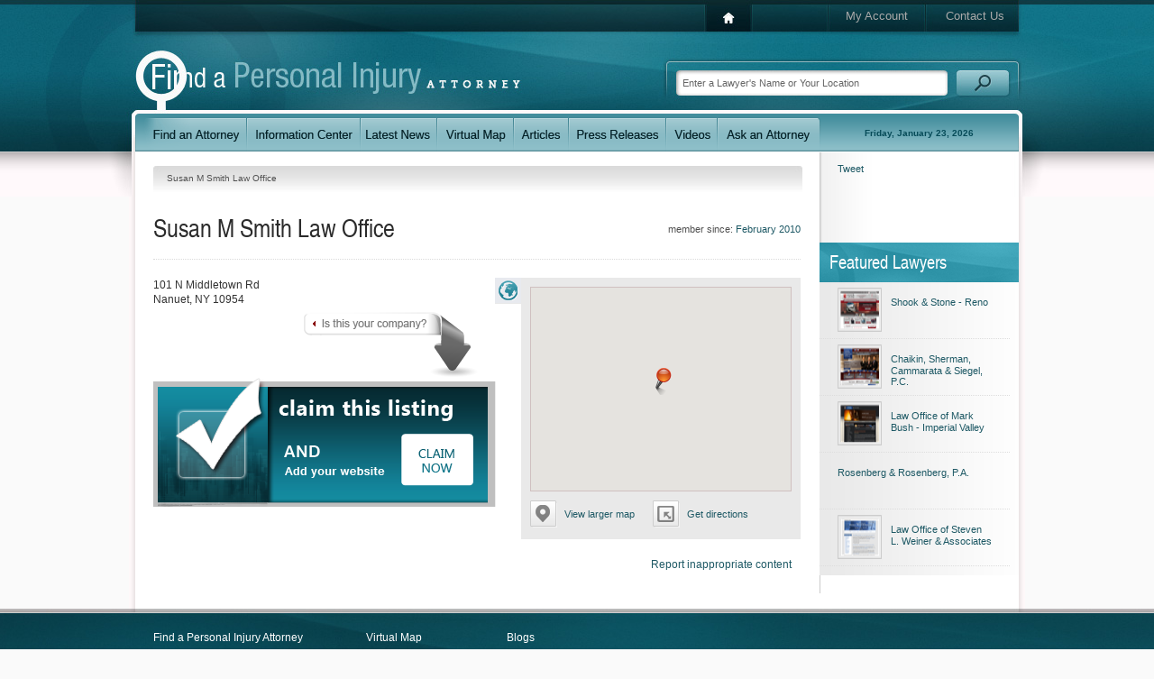

--- FILE ---
content_type: text/html; charset=utf-8
request_url: https://www.findapersonalinjuryattorney.com/Profiles/Susan-M-Smith-Law-Office.aspx
body_size: 6915
content:
<!DOCTYPE html PUBLIC "-//W3C//DTD XHTML 1.0 Transitional//EN" "http://www.w3.org/TR/xhtml1/DTD/xhtml1-transitional.dtd">
<html data-sa="y2eVEfp9JTLgkxmjT4fUifTjoR2KE7czx46wh6tTDe8aQntz7jeJMXrFtuFlpJ6Z841nVlgfa3%2bEz9UkHu%2fgUncuI5M0kLcjIc7g4U4ZwaR03h%2fS6p1VCrBIQxGq%2fAdAS%2fV%2f3w%3d%3d" xmlns="http://www.w3.org/1999/xhtml">
<head>
	<script type="text/javascript">if(top!=self){top.location="http://www.findapersonalinjuryattorney.com/Profiles/Susan-M-Smith-Law-Office.aspx";}</script>
	<title>Firm Profile of Susan M Smith Law Office | Nanuet Personal Injury Attorney</title>
	<meta content="text/html; charset=utf-8" http-equiv="Content-Type"/>
	<meta name="keywords" content="Nanuet personal injury law firm,Susan M Smith Law Office,Nanuet personal injury lawyer,Nanuet injury attorney,Nanuet,law firm,personal injury,attorney,lawyer,New York,injured in an accident,negligence,motorcycle accident,personal injury attorneys,accident attorney"/>
	<meta name="description" content="Susan M Smith Law Office represents the injured and families who have lost loved ones due to the negligence of another. To discuss your claim, contact a Nanuet personal injury lawyer at the firm at (845) 623-3332."/>
	<meta property="og:url" content="https://www.findapersonalinjuryattorney.com/Profiles/Susan-M-Smith-Law-Office.aspx"/>
	<meta name="google-site-verification" content="bk1iRNI7NL_n_v229jzCrfXjkK5IFxK9oPcpOGChkYw"/>
	<meta name="robots" content="NOODP,NOYDIR"/>
	<link rel="canonical" href="https://www.findapersonalinjuryattorney.com/Profiles/Susan-M-Smith-Law-Office.aspx"/>
	<link rel="alternate" href="http://m.findapersonalinjuryattorney.com/Profiles/Susan-M-Smith-Law-Office.aspx" media="only screen and (max-width: 640px)"/>
	<link href="https://cms.scorpioncms.com/Shared/css2/styles.css" rel="stylesheet" type="text/css"/>
	<link href="/Shared/fonts/gyreheros.css" rel="stylesheet" type="text/css"/>
	<link href="/Shared/fonts/ptsans.css" rel="stylesheet" type="text/css"/>
	<link href="/Shared/fonts/handsean.css" rel="stylesheet" type="text/css"/>
	<link href="/Shared/fonts/avantgarde.css" rel="stylesheet" type="text/css"/>
	<link href="/includes/main.css" rel="stylesheet" type="text/css"/>
	<link href="/includes/systems.css" rel="stylesheet" type="text/css"/>
	<style type="text/css">div.Profile-Panel {	display:none;}</style>
	<style type="text/css">ul.list li.hide {	display: none;}ul.list li.row1 { display: block; }ul.list li.row2 { display: block; }ul.list li.row3 { display: block; }</style>
	<script type="text/javascript" src="/Shared/js2/j/jwplayer.js"></script>
	<script type="text/javascript">
		var _gaq = _gaq || [];
		_gaq.push(['_setAccount', 'UA-2407666-5']);
		
		_gaq.push(['_trackPageview']);

		(function() {
		  var ga = document.createElement('script'); ga.type = 'text/javascript'; ga.async = true;
		  ga.src = ('https:' == document.location.protocol ? 'https://ssl' : 'http://www') + '.google-analytics.com/ga.js';
		  var s = document.getElementsByTagName('script')[0]; s.parentNode.insertBefore(ga, s);
		})();
	</script>
	<script type="text/javascript" src="//cms.scorpioncms.com/common/js/require.js"></script>
	<script type="text/javascript" src="https://cms.scorpioncms.com/Shared/js2/cms.1.js"></script>
	<script type="text/javascript">window._sitesearch=true;</script>
	<script type="text/javascript">
$(document).ready(function(){	$('#MainProfile').click(function(e){		var link = $.getLinkTarget(e),			href = link && link.attr('href'),			m = href && /^javascript:(\w+)\('([^']+)'/i.exec(href),			action = m && m[2];		switch (action) {			case 'LargeMap':				ExpandMap(true);				link.attr('href',"javascript:void('SmallMap');").children('span').html('View smaller map');				break;			case 'SmallMap':				ExpandMap(false);				link.attr('href',"javascript:void('LargeMap');").children('span').html('View larger map');				break;			case 'ShowMap':				if ( !link.is('.active') ) {					ShowMap(true);				}				break;			case 'ShowPictures':				if ( !link.is('.active') ) {					ShowMap(false);				}				break;			case 'ViewTab':				var tab = link.attr('_tab');				if ( tab ) {					$('#'+tab).click();					$('div.Profile-Map').scrollIntoView();				}				break;		}	});	if ( $('div.container2').children().length ) {		$('a.showpics').show();	}		$('#ProfileVideos').click(function(e){		var target = $(e.target);		if ( target.is('div.Left') ) {			ScrollVideos(-1);		} else if ( target.is('div.Right') ) {			ScrollVideos(1);		}	});		$('#ProfileTabs').click(function(e){		var p,			link = $.getLinkTarget(e),			href = link && link.attr('href'),			m = href && /^javascript:void\('([^']+)'/i.exec(href),			action = m && m[1];		if ( action && !(p = link.parent()).is('.active') ) {			var panels = $('div.Profile-Panel'),				old = panels.filter(':visible'),				active = panels.filter('#'+action);			active.show();			old.hide();			link.closest('ul').find('li.active').removeClass('active');			p.addClass('active');		}	});});function ScrollVideos(amount){	if ( !this.elements ) {		this.elements = {			scroller: $('#ProfileVideos div.Scroller')		};		this.elements.videos = this.elements.scroller.children();		this.elements._sections = Math.ceil(this.elements.videos.length/4);		this.elements._width = ( this.elements.videos.eq(0).width()+20 )*4;		this.elements._position = 0;	}	this.elements._position += amount;	if ( this.elements._position >= this.elements._sections ) {		this.elements._position = 0;	} else if ( this.elements._position < 0 ) {		this.elements._position = this.elements._sections-1;	}	this.elements.scroller.stop().animate({marginLeft:0-(this.elements._position*this.elements._width)},500);}function ShowMap(map) {	var panel = $('div.Profile-Map');	if ( map ) {		panel.find('div.container2').hide();		panel.find('div.container').show();		panel.find('a')			.filter('.largemap,.getdirections')				.show()			.end()			.removeClass('active')			.filter('.showmap')				.addClass('active');	} else {		panel.find('div.container').hide();		panel.find('a')			.filter('.largemap,.getdirections')				.hide()			.end()			.removeClass('active')			.filter('.showpics')				.addClass('active');		panel.find('div.container2').show();	}}function ExpandMap(large) {	if ( !this.elements ) {		this.elements = {			block: $('div.Profile-Details,div.Profile-Description'),			panel: $('div.Profile-Map')		};		this.elements.container = this.elements.panel.children('div.container');		this.elements.map = this.elements.container.children('div.imap');		this.elements.panelsize = {			width: $.toInt( $.curCSS(this.elements.panel[0],'width') ),			height: $.toInt( $.curCSS(this.elements.panel[0],'height') )		};		this.elements.containersize = {			width: $.toInt( $.curCSS(this.elements.container[0],'width') ),			height: $.toInt( $.curCSS(this.elements.container[0],'height') )		};		this.elements.mapsize = {			width: $.toInt( $.curCSS(this.elements.map[0],'width') ),			height: $.toInt( $.curCSS(this.elements.map[0],'height') ),			marginTop: $.toInt( $.curCSS(this.elements.map[0],'marginTop') ),			marginLeft: $.toInt( $.curCSS(this.elements.map[0],'marginLeft') )		};	}		if ( large ) {		this.elements.panel.addClass('expanded');		this.elements.block.hide();		this.elements.panel.animate({			width: this.elements.mapsize.width+this.elements.panelsize.width-this.elements.containersize.width,			height: this.elements.mapsize.height+this.elements.panelsize.height-this.elements.containersize.height		});		this.elements.container.animate({			width: this.elements.mapsize.width,			height: this.elements.mapsize.height		});		this.elements.map.animate({			marginTop: 0,			marginLeft: 0		});	} else {		var fn = function(_block,_panel){			return function(){				_panel.removeClass('expanded');				_block.show();				_block = null;			};		}(this.elements.block,this.elements.panel);		this.elements.panel.animate({			width: this.elements.panelsize.width,			height: this.elements.panelsize.height		});		this.elements.container.animate({			width: this.elements.containersize.width,			height: this.elements.containersize.height		});		this.elements.map.animate({			marginTop: this.elements.mapsize.marginTop,			marginLeft: this.elements.mapsize.marginLeft		},fn);	}}</script>
	<script type="text/javascript" src="/Shared/js2/ajaxlist.js"></script>
	<script type="text/javascript" src="http://www.google.com/recaptcha/api/js/recaptcha_ajax.js"></script>
	<script type='text/javascript'>window._lightbox=true;</script>
</head>
<body _pageid="838634" _country="USA" _root="/" _base="https://www.findapersonalinjuryattorney.com/">
<form id="ctl00" name="ctl00" method="post" action="/Profiles/Susan-M-Smith-Law-Office.aspx" style="margin:0px;padding:0px;">
<div>
<input type="hidden" name="__VIEWSTATE" id="__VIEWSTATE" value="/[base64]" />
</div>

<div>

	<input type="hidden" name="__VIEWSTATEGENERATOR" id="__VIEWSTATEGENERATOR" value="F2C04AFA" />
</div>
	<div id="PageBody">
		<div class="icobalt ilayout" id="MZone"><div id="PageTop" icobalt="CobaltControls.Controls.StaticContent">
	<table id="TopNav" border="0" cellspacing="0" cellpadding="0">
		<tr>
			<td class="nav-1"><a href="/"><img src="/Shared/images/spacer.gif"></a></td>
			<td class="nav-3"><a href="/My-Account.aspx">My Account</a></td>
			<td class="nav-4"><a href="/Contact-Us.aspx">Contact Us</a></td>
		</tr>
	</table> 
	<div style="clear:both"></div><a id="Logo" href="/"><img alt="Personal Injury Attorney Directory" src="/Shared/images/spacer.gif"></a> 
	<table id="SearchBox" border="0" cellspacing="0" cellpadding="0" icobalt="CobaltControls.Controls.SiteSearch" _path="/Site-Search.aspx">
		<tr>
			<td><input value="Enter a Lawyer's Name or Your Location" type="text"></td>
			<td><img src="/Shared/images/spacer.gif"></td>
		</tr>
	</table> 
	<div style="clear:both"></div>
</div>
<div id="MainNav" icobalt="CobaltControls.Controls.StaticContent">
	<table border="0" cellSpacing="0" cellPadding="0">
		<tr>
			<td class="nav-1"><a href="/Find-an-Injury-Attorney.aspx"><img alt="Find a Personal Injury Lawyer" src="/Shared/images/spacer.gif"></a></td>
			<td class="nav-2"><a href="/Information-Center.aspx"><img alt="Information Center" src="/Shared/images/spacer.gif"></a></td>
			<td class="nav-3"><a href="/Latest-News.aspx"><img alt="Latest News" src="/Shared/images/spacer.gif"></a></td>
			<td class="nav-4"><a href="/Find-an-Injury-Attorney/Virtual-Map.aspx"><img alt="Virtual Map" src="/Shared/images/spacer.gif"></a></td>
			<td class="nav-5"><a href="/Articles.aspx"><img alt="Articles" src="/Shared/images/spacer.gif"></a></td>
			<td class="nav-6"><a href="/Press-Releases.aspx"><img alt="Press Releases" src="/Shared/images/spacer.gif"></a></td>
			<td class="nav-7"><a href="/Videos.aspx"><img alt="Videos" src="/Shared/images/spacer.gif"></a></td>
			<td class="nav-8"><a href="/Ask-an-Expert.aspx"><img alt="Ask a Personal Injury Attorney" src="/Shared/images/spacer.gif"></a></td>
			<td class="nav-9"><span>Friday, January 23, 2026</span></td>
		</tr>
	</table>
</div>
<div id="MainSubArea" icobalt="CobaltControls.Controls.SubZone">
	<table id="MainSubTable" border="0" cellspacing="0" cellpadding="0">
		<tbody><tr>
			<td class="isublayout">
				<div id="MainZone" class="icobalt isublayout"><div class="bread" icobalt="CobaltControls.Controls.BreadCrumb" id="ProfileBread">
	<span>Susan M Smith Law Office</span>
</div><div id="MainProfile" icobalt="CobaltControls.Controls.DisplayItem" name="MainProfile">
	<div class="Results-Header">
		<div style="float:right" class="Member-Since">
			member since: <a id="MainProfile_ctl01_DateCreated" href="/Latest-News/2010/February.aspx">February 2010</a>
		</div> 
		<h1>Susan M Smith Law Office</h1> 
		<div style="height:1px; clear:both"></div>
	</div> 
	<div>
		<div class="Profile-Map">
			<a class="showmap active" href="javascript:void('ShowMap');"><img src="/Shared/images/spacer.gif"></a> 
			<a style="display:none" class="showpics" href="javascript:void('ShowPictures');"><img src="/Shared/images/spacer.gif"></a> 
			<div class="container">
				<div id="MainProfile_ctl01_ctl00" class="imap" _nowheel="true" _autopin="true" style="margin:-80px auto auto -205px;width:700px;height:400px;">

</div>
			</div> 
			<div style="display:none" id="MainProfile_ctl01_ProfilePictures" class="container2 ilightbox" icobalt="CobaltControls.Controls.DisplayList" name="MainProfile$ctl01$ProfilePictures"></div><a class="largemap" href="javascript:void('LargeMap')">
				<img src="/Shared/images/spacer.gif">
				<span>View larger map</span>
			</a><a class="getdirections" href="http://maps.google.com/maps?f=d&amp;hl=en&amp;daddr=101+N+Middletown+Rd,Nanuet,NY&amp;z=12" target="_blank">
				<img src="/Shared/images/spacer.gif">
				<span>Get directions</span>
			</a>
		</div> 
		<div class="vcard Profile-Details">
			 
			<div>
				 
				<div class="adr">
					<span class="street-address">101 N Middletown Rd</span> 
					<br>
					<span class="locality">Nanuet</span>, 
					<span class="region">NY</span> 
					<span class="postal-code">10954</span>
				</div>
			</div> 
			 
			 
			 
			<div style="clear:both"></div>
		</div> 
		<div class="Profile-Description">
			 
			<a class="claim-listing" href="/Claim-Listing.aspx?Listing=iiB4e1D9kz8lNshEA3HuzwUwMQVqAJdL0osiIz2hwVvIQGJSZYZEpg%3d%3d" rel="nofollow"><img src="/Shared/images/spacer.gif"></a>
		</div>
	</div> 
	<div style="clear:both"></div>
</div><div icobalt="CobaltControls.Controls.DisplayItem" id="ProfileTabs" name="ProfileTabs">
	
</div><div icobalt="CobaltControls.Controls.DisplayList" class="Profile-Panel" id="ProfileReviews" name="ProfileReviews">
	<a href="/Profiles/Susan-M-Smith-Law-Office/Write-Review.aspx" style="float:right; margin-bottom:15px" class="button-simple"><span>Write a Review</span></a> 
	<div class="Review-Item">
		<div class="Edge">
			<h2>There are currently no reviews! Be the first to write one!</h2> 
			<a href="/Profiles/Susan-M-Smith-Law-Office/Write-Review.aspx" class="button-simple"><span>Write the first review!</span></a>
		</div>
	</div>
</div><div id="ReportAbuse" icobalt="CobaltControls.Controls.AjaxDisplayList" _popupedit="true" name="ReportAbuse">
	<a style="float:right" class="report-abuse" href="javascript:void('Add');" _title="Report Inappropriate Content">Report inappropriate content</a> 
	<div style="clear:both"></div> 
	
</div></div>
			</td>
			<td class="isublayout">
				<div id="TopRightSubZone" class="icobalt isublayout"><div id="SocialNetworkingSide" icobalt="CobaltControls.Controls.StaticContent" style="height:100px">
	<br>
	<table border="0" cellspacing="0" cellpadding="0">
		<tbody><tr>
			<td style="padding-left:20px; vertical-align:bottom; padding-bottom:4px">
				<script src='http://connect.facebook.net/en_US/all.js#xfbml=1'></script><fb:like href='https://www.findapersonalinjuryattorney.com/Profiles/Susan-M-Smith-Law-Office.aspx' width='55' show_faces='false' layout='box_count'></fb:like>
			</td>
			<td style="vertical-align:bottom; padding-bottom:4px">
				<script src='http://platform.twitter.com/widgets.js'></script><div style='width:55px'><a href='http://twitter.com/share' class='twitter-share-button' data-url='https://www.findapersonalinjuryattorney.com/Profiles/Susan-M-Smith-Law-Office.aspx' data-count='vertical'>Tweet</a>
			</td>
			<td style="padding-left:10px; vertical-align:bottom">
				
<g:plusone size="tall" annotation="bubble" width="55"></g:plusone>
<script type="text/javascript">
  (function() {
    var po = document.createElement('script'); po.type = 'text/javascript'; po.async = true;
    po.src = 'https://apis.google.com/js/plusone.js';
    var s = document.getElementsByTagName('script')[0]; s.parentNode.insertBefore(po, s);
  })();
</script>
			</td>
		</tr>
	</tbody></table>
	<br>
</div><div icobalt="CobaltControls.Controls.StaticContent" id="ConditionalFeatured">
	
		<div id="FeaturedProfiles2" class="side gradient" icobalt="CobaltControls.Controls.DisplayList" name="FeaturedProfiles2">
			<h4 class="Highlight2">Featured Lawyers</h4> 
			<ul class="list images">
				<li>
					<a href="/Profiles/Shook-Stone-Reno.aspx"><img src="/images/cmssys/thumbnails//profiles/246342/http-www-renopersonalinjuryfirm-com-4949-ffccccccTransparent-2222-1.png" style="border-width:0px;width:49px;height:49px;" /></a> 
					<a href="/Profiles/Shook-Stone-Reno.aspx">Shook & Stone - Reno</a>
				</li><li>
					<a href="/Profiles/Chaikin-Sherman-Cammarata-Siegel-P-C-.aspx"><img src="/images/cmssys/thumbnails//profiles/246786/http-www-chaikinandsherman-com-4949-ffccccccTransparent-2222-1.png" style="border-width:0px;width:49px;height:49px;" /></a> 
					<a href="/Profiles/Chaikin-Sherman-Cammarata-Siegel-P-C-.aspx">Chaikin, Sherman, Cammarata & Siegel, P.C.</a>
				</li><li>
					<a href="/Profiles/Law-Office-of-Mark-Bush-Imperial-Valley.aspx"><img src="/images/cmssys/thumbnails//profiles/20109/http-www-imperialvalleypersonalinjury-com-4949-ffccccccTransparent-2222-1.png" style="border-width:0px;width:49px;height:49px;" /></a> 
					<a href="/Profiles/Law-Office-of-Mark-Bush-Imperial-Valley.aspx">Law Office of Mark Bush - Imperial Valley</a>
				</li><li>
					<a href="/Profiles/Rosenberg-Rosenberg-P-A-.aspx"></a> 
					<a href="/Profiles/Rosenberg-Rosenberg-P-A-.aspx">Rosenberg & Rosenberg, P.A.</a>
				</li><li>
					<a href="/Profiles/Law-Office-of-Steven-L-Weiner-Associates3.aspx"><img src="/images/cmssys/thumbnails//profiles/242673/http-www-weinerlawoffice-com-4949-ffccccccTransparent-2222-1.png" style="border-width:0px;width:49px;height:49px;" /></a> 
					<a href="/Profiles/Law-Office-of-Steven-L-Weiner-Associates3.aspx">Law Office of Steven L. Weiner & Associates</a>
				</li>
			</ul>
		</div>
	
</div></div>
			</td>
		</tr>
	</tbody></table>
</div></div>
	</div> 
	<div id="PageFooter">
		<div class="icobalt ilayout" id="FooterZone"><div id="FooterContent" icobalt="CobaltControls.Controls.StaticContent">
	<table border="0" cellspacing="0" cellpadding="0">
		<tr>
			<td>
				<a href="/Find-an-Injury-Attorney.aspx">Find a Personal Injury Attorney</a> 
				<a href="/Information-Center.aspx">Information Center</a> 
				<a href="/Latest-News.aspx">Latest News</a>
			</td>
			<td>
				<a href="/Find-an-Injury-Attorney/Virtual-Map.aspx">Virtual Map</a> 
				<a href="/Articles.aspx">Articles</a> 
				<a href="/Press-Releases.aspx">Press Releases</a>
			</td>
			<td>
				<a href="/Blogs.aspx">Blogs</a> 
				<a href="/Videos.aspx">Videos</a> 
				<a href="/Find-an-Injury-Attorney.aspx">Personal Injury Attorney Search</a>
			</td>
		</tr>
	</table> 
	<div id="Bottom">
		<div style="float:right">
			<a href="/My-Account.aspx">My Account</a> | 
			<a href="/Contact-Us.aspx">Contact Us</a>
		</div><span>&copy; 2026 findapersonalinjuryattorney.com - <a href="/">Find a Personal Injury Attorney</a></span> | 
		<a href="/Privacy.aspx">Privacy Policy</a> | 
		<a href="/Terms-and-Conditions.aspx">Terms &amp; Conditions</a>
	</div>
</div>
</div>
	</div>
</form></body>
<script type="text/javascript" src="https://www.scorpioncms.com/common/js/sa.js" defer="defer"></script>
<script type="text/javascript">
$(document).ready(function(){	$('div.paging').click(function(e){		var count, target = $(e.target);		if ( target.is('td:not(.active)') && ( count = $.toInt(target.html()) ) > 0 ) {			target.parent().children('td.active').removeClass('active');			target.addClass('active');			var rows = $(this).parent().closest('div').find('li');			rows.slice(0,count).show();			rows.slice(count).hide();		}	});});</script>
<script type="text/javascript">
(function(){	var href = window.location.href.split('/');	href.shift();	href.shift();	href.shift();	var page = ( '/'+href.join('/').split('?').shift() ).toLowerCase(),		main = ( href.shift().split('.').shift() ).toLowerCase(),		sb = [];	$('#MainNav a').each(function(i){		var link = $(this), path = $(this).attr('href').substring(1).split('.').shift();		if ( page.endsWith( '/'+'virtual-map.aspx' ) ) {			if ( path.endsWith( '/virtual-map' ) ) {				link.parent().addClass('active');				return false;			}		}		else if ( path.toLowerCase() === main ) {			link.parent().addClass('active');			return false;		}	});})();</script>

</html><script src='https://maps.googleapis.com/maps/api/js?v=3.exp&libraries=places&signed_in=false&callback=registermap&key=' type='text/javascript'></script><script src='/Shared/js2/m/gmap.js' type='text/javascript'></script>
<script type='text/javascript'>
$(document).ready(function(){
	$('#MainProfile_ctl01_ctl00').gmap({
		controls:{},
		values:{
			latitude: 41.09318230,
			longitude: -74.01271510,
			address: "101 N Middletown Rd",
			city: "Nanuet",
			state: "NY",
			zipcode: "10954"
		}
	});
});
</script><script type="text/javascript">
	$(document).ready(function(){
		$('#ReportAbuse').ajaxlist({
			paging: false,
			sort: false,
			search: false,
			edit: true,
			edit2: false,
			edit3: false,
			del: false,
			del2: false,
			del3: false,
			drag: false
		});
	});
</script>

--- FILE ---
content_type: text/html; charset=utf-8
request_url: https://accounts.google.com/o/oauth2/postmessageRelay?parent=https%3A%2F%2Fwww.findapersonalinjuryattorney.com&jsh=m%3B%2F_%2Fscs%2Fabc-static%2F_%2Fjs%2Fk%3Dgapi.lb.en.2kN9-TZiXrM.O%2Fd%3D1%2Frs%3DAHpOoo_B4hu0FeWRuWHfxnZ3V0WubwN7Qw%2Fm%3D__features__
body_size: 162
content:
<!DOCTYPE html><html><head><title></title><meta http-equiv="content-type" content="text/html; charset=utf-8"><meta http-equiv="X-UA-Compatible" content="IE=edge"><meta name="viewport" content="width=device-width, initial-scale=1, minimum-scale=1, maximum-scale=1, user-scalable=0"><script src='https://ssl.gstatic.com/accounts/o/2580342461-postmessagerelay.js' nonce="Z51Xxa0qQayQQGhvsZS31A"></script></head><body><script type="text/javascript" src="https://apis.google.com/js/rpc:shindig_random.js?onload=init" nonce="Z51Xxa0qQayQQGhvsZS31A"></script></body></html>

--- FILE ---
content_type: text/css
request_url: https://www.findapersonalinjuryattorney.com/includes/main.css
body_size: 12586
content:
/* Default Styles */
body {
	margin: 0px;
	padding: 0px;
	background-color: #fafafa;
	background-image: url(/images/main/Page-Bg.gif);
	background-repeat: repeat-x;
	font-family: Arial;
	font-size: 11px;
	color: #505050;
}

a {
	text-decoration: none;
	color: #1E5965;
}

a:hover {
	text-decoration: underline;
}

h1, h2, h3, h4 {
	margin: 0px;
	padding: 5px 0px;
	font-weight: normal;
	color: #052228;
}

h1 {
	font-size: 22px;
	font-family: 'GyreHeros', Arial;
	margin-top: 10px;
}

h2 {
	font-size: 20px;
	font-family: 'GyreHeros', Arial;
	color: #11768A;
}

h3 {
	font-size: 16px;
	color: #11768A;
	font-family: PTSans, Arial;
}

h4 {
	font-size: 20px;
	padding: 10px 20px;
	font-family: 'GyreHeros', Arial;
	line-height: 20px;
}
/* End Default Styles */

/* Custom Styles */
td.isublayout {
	vertical-align: top;
}

.text {
	font: normal 11px/18px Arial;
	color: #808182;
}

.text h4 {
	padding: 20px 0px 10px 0px;
}

h4.Highlight {
	background-image: url(/images/main/Main-Sprite.png);
	background-repeat: no-repeat;
	background-position: -20px -292px;
	color: #FFFFFF;
	max-width: 680px;
	padding: 0px 20px;
	height: 44px;
	line-height: 42px;
}

h4.Highlight2 {
	background-image: url(/images/main/Main-Sprite.png);
	background-repeat: no-repeat;
	background-position: -759px -292px;
	color: #FFFFFF;
	max-width: 200px;
	padding: 0px 20px;
	height: 44px;
	line-height: 42px;
}

h4.Highlight3 {
	background-image: url(/images/main/Main-Sprite.png);
	background-repeat: no-repeat;
	background-position: -713px -467px;
	color: #fff;
	height: 34px !important;
	font: bold 12px/36px Arial !important;
}

h4.Highlight3 img {
	float: right;
}

h4.SmallerHighlight {
	font-size: 20px;
}

ul.list {
	list-style: none;
	margin: 0px;
	padding: 0px;
}

ul.list li {
	margin: 0px;
	padding: 10px 20px;
	border-bottom: dotted 1px #ddd;
}

ul.list li.level2 {
	margin-left: 20px;
}

ul.list li.level3 {
	margin-left: 30px;
	padding-top: 5px;
	padding-bottom: 5px;
}

ul.list li a {
	font: normal 11px/13px Arial;
}

ul.list li.selected a {
	font-weight: bold;
	font-size: 12px;
}

ul.list li.level2.selected a, ul.list li.level3.selected a {
	font-size: 11px;
}

div.Content-Results {
	float: left;
	width: 375px;
	color: #323232;
	font: normal 12px/16px Arial;
	margin-bottom: 15px;
	min-height: 165px;
}

div.bodylist {
	clear: both;
	margin-top: 15px;
}

div.bodylist.County {
	width: 696px;
	background-image: url(/images/headers/County-BG.png);
	background-repeat: no-repeat;
	background-position: left bottom;
	margin-left: 20px;
	min-height: 181px;
	_height: 181px;
	padding-bottom: 15px;
}

div.bodylist.City {
	width: 696px;
	background-image: url(/images/headers/City-BG.png);
	background-repeat: no-repeat;
	background-position: right bottom;
	margin-left: 20px;
	min-height: 181px;
	_height: 181px;
	padding-bottom: 20px;
}

div.bodylist.CityHP {
	width: 100%;
	background-image: url(/images/headers/City-BG.png);
	background-repeat: no-repeat;
	background-position: right bottom;
	min-height: 181px;
	_height: 181px;
	padding-bottom: 20px;
}

div.bodylist.CityHP h4 {
	padding-left: 10px;
}

div.bodylist.Asked h4 {
	padding-left: 10px;
}

div.bodylist.CityHP h4.Highlight {
	max-width: 100%;
	padding-left: 8px;
}

div.bodylist.StateHP {
	width: 100%;
	background-image: url(/images/headers/State-BG.png);
	background-repeat: no-repeat;
	background-position: right bottom;
	min-height: 181px;
	_height: 181px;
	padding-bottom: 20px;
	margin-bottom: 20px;
}

div.bodylist.StateHP h4 {
	padding-left: 10px;
}

div.bodylist h4 {
	padding-left: 0px;
	border-bottom: dotted 1px #CCCCCC;
	margin-bottom: 10px;
}

div.bodylist div.itemresult {
	width: 102px;
	float: left;
	margin-right: 10px;
	margin-left: 0px;
	line-height: 20px;
	background-image: url(/images/main/results-arrow.png);
	background-repeat: no-repeat;
	background-position: 10px 5px;
	padding-left: 24px;
	margin-top: 8px;
	min-height: 12px;
	_height: 14px;
	overflow: hidden;
}

div.bodylist div.itemresult a {
	font-size: 11px;
	white-space: nowrap;
}

ul.menu li {
	background-image: url(/Shared/images2/systems/divet4.gif);
	background-repeat: no-repeat;
	background-position: 20px 8px;
	padding: 3px 20px 3px 30px;
	border-bottom: none;
}

ul.images li {
	clear: both;
	height: 40px;
	padding: 16px 20px 6px 20px;
}

ul.images li img {
	float: left;
	margin-right: 10px;
	margin-top: -10px;
}

div.side {
	padding-bottom: 10px;
	margin-bottom: 20px;
	width: 211px;
	padding-right: 10px;
}

div.side.gradient {
	background-image: url(/images/main/Side-Tile.gif);
	background-repeat: repeat-y;
	background-position: left top;
}

div.side h4 {
	padding: 0px 10px 0px 11px;
	height: 44px;
	line-height: 42px;
	width: 200px;
}

div.popular h4 {
	font-size: 22px;
}

div.Paging {
	height: 29px;
	line-height: 29px;
	padding: 0px 5px;
}

div.Paging a {
	border: solid 1px #CCCCCC;
	padding: 2px;
}

div.Popular {
	margin-top: 2px;
	padding-top: 1px;
	margin-left: 20px;
	min-height: 240px;
	margin-bottom: 20px;
}

div.Popular table tr td {
	padding: 5px;
	vertical-align: top;
}

div.PopularImg {
	height: 75px;
	margin: 0px 0px 5px 50px;
}

div.PopularImg a {
	display: block;
}

div.PopularOne {
	float: left;
	width: 25px;
	height: 140px;
	margin-left: 12px;
}

div.PopularOne span {
	font-weight: bold;
	font-family: 'GyreHeros',Arial;
	font-size: 40px;
	color: #919191;
	line-height: 100px;
}

#PopularArticlesSide h4 {
	padding: 10px 12px;
}

div.Location-List {
}

div.Location-List h2 {
	border-bottom: solid 1px #d0d0d0;
	padding: 10px 20px 5px 20px;
}

div.Location-List td {
	vertical-align: top;
	padding: 10px;
	width: 105px;
}

div.Location-List td a {
	display: block;
	font: normal 11px/20px Arial;
	color: #054185;
}

a.taglink {
	display: block;
	float: right;
	font: normal 11px/11px Arial;
	padding: 2px 10px 4px;
	background-color: #052228;
	color: #fff;
}

a.button-simple {
	display: block;
	max-width: 560px;
	height: 28px;
	float: right;
	background-image: url(/images/main/Simple-Button.gif);
	background-repeat: no-repeat;
	background-position: left top;
	padding: 0px 0px 0px 15px;
	text-decoration: none;
}

a.button-simple span {
	display: block;
	height: 28px;
	background-image: url(/images/main/Simple-Button.gif);
	background-repeat: no-repeat;
	background-position: right top;
	margin: 0px;
	padding: 0px 19px 0px 0px;
	font: bold 12px/24px Arial !important;
	color: #fff !important;
}

div.side div.paging {
	background-color: #707070;
	color: #fff;
	width: 221px;
	height: 25px;
	font: normal 10px/10px Arial;
}

div.side div.paging span {
	float: left;
	vertical-align: middle;
	padding: 6px 6px 6px 20px;
}

div.side div.paging table {
	background-color: #949494;
	float: left;
	vertical-align: middle;
	margin-top: 4px;
}

div.side div.paging table td {
	background-color: #828282;
	padding: 2px 3px;
	cursor: pointer;
}

div.side div.paging table td.active {
	background-color: #434343;
}

div.side div.paging a {
	float: right;
	vertical-align: middle;
	font: normal 11px/11px Arial;
	color: #fff;
	padding: 6px;
}

div.dotted {
	height: 10px;
	margin-bottom: 10px;
	border-bottom: dotted 1px #CCCCCC;
}
/* End Custom Styles */

/* Newsticker */
#NewsTicker {
	width: 718px;
	height: 244px;
	position: relative;
	margin: -30px 19px auto 0px;
	border: solid 1px #d0d0d0;
	z-index: 1;
}

#NewsTicker div.Details {
	position: absolute;
	top: 0px;
	right: 0px;
	width: 519px;
	height: 244px;
	z-index: 1;
}

#NewsTicker div.Details img.Background {
	position: absolute;
	left: 0px;
	top: 0px;
}

#NewsTicker div.Details div.Shade {
	position: absolute;
	width: 505px;
	height: 216px;
	background: #052228;
	opacity: 0.75;
	filter: alpha(opacity=75);
	top: 12px;
	left: 0px;
}

#NewsTicker div.Details div.Article {
	position: absolute;
	width: 460px;
	height: 190px;
	left: 24px;
	top: 22px;
	color: #fff;
}

#NewsTicker div.Details div.Article h2 {
	color: #E3F2F2;
	padding: 0px;
	margin: 0px;
	line-height: 22px;
}

#NewsTicker div.Details div.Article strong {
	color: #B0D6D9;
}

#NewsTicker div.Details div.Article div {
	clear: both;
}

#NewsTicker div.Details div.Article a {
	color: #FFFFFF;
	position: absolute;
	left: 0px;
	bottom: 0px;
}

#NewsTicker div.Details div.Article a span {
	color: #fff;
}

#NewsTicker div.Details div.Article a.taglink {
	color: #fff;
	position: absolute;
	bottom: 0px;
	right: 0px;
	left: auto;
}

#NewsTicker div.NewsItems {
	height: 244px;
	overflow: hidden;
	width: 209px;
	position: relative;
	z-index: 2;
}

#NewsTicker div.NewsItems div.Item {
	width: 199px;
	height: 61px;
	background-image: url(/images/main/Main-Sprite.png);
	background-repeat: no-repeat;
	background-position: -24px -209px;
	overflow: hidden;
}

#NewsTicker div.NewsItems div.Item:hover {
	background-position: -24px -147px;
}

#NewsTicker div.NewsItems div.Item.Active {
	width: 209px;
	background-position: -24px -85px;
	color: #FFFFFF;
}

#NewsTicker div.NewsItems div.Item div {
	padding: 5px 10px;
	font: normal 11px/14px Arial;
	cursor: default;
}

#NewsTicker #Prev {
	width: 45px;
	height: 14px;
	font-size: 5px;
	background-image: url(/images/main/Prev-Next.gif);
	background-repeat: no-repeat;
	background-position: left top;
	position: absolute;
	right: 50px;
	left: auto;
	opacity: 0.8;
	filter: alpha(opacity=80);
}

#NewsTicker #Prev:hover {
	opacity: 1;
	filter: alpha(opacity=100);
}

#NewsTicker #Next {
	width: 45px;
	height: 14px;
	font-size: 5px;
	background-image: url(/images/main/Prev-Next.gif);
	background-repeat: no-repeat;
	background-position: right top;
	position: absolute;
	right: 0px;
	left: auto;
	opacity: 0.8;
	filter: alpha(opacity=80);
}

#NewsTicker #Next:hover {
	opacity: 1;
	filter: alpha(opacity=100);
}
/* End Newsticker */

/* Finda */
#MZone #Finda {
	width: 720px;
	height: 213px;
	background-image: url(/images/main/Main-Sprite.png);
	background-repeat: no-repeat;
	background-position: -236px -58px;
	margin: 10px 0px 0px 0px;
}

#MZone #Finda h5 {
	font: normal 12px/12px Arial;
	color: #464646;
	padding: 0px 20px;
	margin: 0px;
	line-height: 16px;
}

#MZone #Finda div.Find-Left {
	width: 445px;
	position: relative;
}

#MZone #Finda div.Find-Left input.text-finda {
	width: 410px;
	margin: 32px 0px 20px 20px;
	border: solid 1px #d0d0d0;
	font: normal 11px/11px Arial;
	color: #888888;
	padding: 5px;
}

#MZone #Finda div.Find-Left input.button-finda {
	float: right;
	width: 161px;
	height: 36px;
	background-image: url(/images/main/Main-Sprite.png);
	background-repeat: no-repeat;
	background-position: -390px -342px;
	position: absolute;
	top: 134px;
	right: 0px;
}

#MZone #Finda div.Find-Left input.button-finda:hover {
	background-position: -390px -378px;
}

#MZone #Finda div.Find-Right {
	width: 240px;
	position: relative;
}

#MZone #Finda div.Find-Right input.button-locate {
	width: 131px;
	height: 36px;
	background-image: url(/images/main/Main-Sprite.png);
	background-repeat: no-repeat;
	background-position: -551px -342px;
	margin: 0px 0px 0px 20px;
	position: absolute;
	top: 134px;
}

#MZone #Finda div.Find-Right input.button-locate:hover {
	background-position: -551px -378px;
}
/* End Finda */

/* Highlights */
#VideoHighlights {
	position: relative;
	margin: 0px;
	width: 940px;
	height: 290px;
	border-bottom: solid 1px #d0d0d0;
	background-image: url(/images/main/Highlight.gif);
	background-repeat: no-repeat;
	background-position: 50% 0px;
}

#VideoHighlights h4 {
	width: auto;
	height: 44px;
	padding: 0px 20px;
	line-height: 44px;
}

#VideoHighlights div.Progress {
	position: absolute;
	width: 200px;
	left: 370px;
	top: 23px;
	height: 10px;
	text-align: center;
	white-space: nowrap;
}

#VideoHighlights div.Progress img {
	display: inline-block;
	vertical-align: middle;
	width: 15px;
	height: 15px;
	background-image: url(/images/main/Main-Sprite.png);
	background-repeat: no-repeat;
	background-position: -473px -25px;
	margin: 0px;
	cursor: pointer;
}

#VideoHighlights div.Progress img.active {
	background-position: -455px -25px;
}

#VideoHighlights div.Left {
	width: 18px;
	height: 226px;
	position: absolute;
	left: -9px;
	top: 44px;
	background-image: url(/images/main/Main-Sprite.png);
	background-repeat: no-repeat;
	background-position: -3px -45px;
	cursor: pointer;
}

#VideoHighlights div.Videos {
	width: 922px;
	height: 220px;
	overflow: hidden;
	margin: 0px 0px 0px 9px;
}

#VideoHighlights div.Scroller {
	width: 9000px;
	height: 220px;
	white-space: nowrap;
	margin: 0px;
	padding: 0px 0px 0px 11px;
}

#VideoHighlights div.Scroller div.Video-Item {
	width: 134px;
	height: 220px;
	float: left;
	white-space: normal;
	margin: 10px 19px 10px 0px;
}

#VideoHighlights div.Scroller div.Video-Item img {
	display: block;
	cursor: pointer;
}

#VideoHighlights div.Scroller div.Video-Item h3 {
	font-size: 14px;
	line-height: 19px;
}

#VideoHighlights div.Scroller div.Video-Item span {
	font: normal 11px/15px Arial;
	color: #808182;
}

#VideoHighlights div.Right {
	width: 18px;
	height: 226px;
	position: absolute;
	right: -9px;
	top: 44px;
	background-image: url(/images/main/Main-Sprite.png);
	background-repeat: no-repeat;
	background-position: -960px -45px;
	cursor: pointer;
}
/* End Highlights */

/* Insider */
#InsiderContent {
	width: 350px;
	background-color: #e9e9e9;
}

ul.Insider-Tabs {
	list-style: none;
	margin: 0px;
	padding: 0px;
	height: 41px;
	white-space: nowrap;
	background-image: url(/images/main/Header-Bg.gif);
	background-repeat: repeat-x;
	background-position: 0px 0px;
}

ul.Insider-Tabs li {
	display: block;
	float: left;
	margin: 0px;
	padding: 0px;
	height: 41px;
	font: normal 12px/41px Arial;
	color: #747474;
}

ul.Insider-Tabs li a {
	color: #7d7d7d;
	display: block;
	padding: 0px 18px;
	font: normal 12px/41px Arial;
}

ul.Insider-Tabs li.Reviews a {
	color: #789CA6;
	font-weight: bold;
}

ul.Insider-Tabs li a:hover {
	color: #464646;
	text-decoration: none;
}

ul.Insider-Tabs li a:focus {
	outline: none;
}

ul.Insider-Tabs li a:active {
	outline: none;
}

ul.Insider-Tabs li.active {
	background-image: url(/images/main/Panel-Dots.gif);
	background-repeat: no-repeat;
	background-position: center top;
	background-color: #e8eaef;
}

ul.Insider-Tabs li.active a {
	color: #464646;
}

ul.Insider-Tabs li.active a:hover {
	text-decoration: none;
}

ul.Insider-Tabs li.right {
	float: right;
}

ul.Insider-Tabs li.right.active {
	background-image: none;
}

ul.Insider-Tabs li.right span.counter {
	width: 22px;
	height: 20px;
	vertical-align: middle;
	background-image: url(/images/main/Main-Sprite.png);
	background-repeat: no-repeat;
	background-position: -687px -364px;
	display: inline-block;
	font: normal 10px/12px Arial;
	color: #fff;
	text-align: center;
}

#InsiderContent div.Insider {
	background-color: #e8eaef;
	height: 509px;
	position: relative;
	clear: both;
	padding: 10px 10px 10px 7px;
}

#InsiderContent div.Insider a.taglink {
	position: absolute;
	bottom: -17px;
	right: 0px;
}

#InsiderContent div.Insider ul.list {
	margin: 0px;
}

#InsiderContent div.Insider ul.list li {
	height: 20px;
}

#InsiderContent div.Insider ul.list li a {
	border-bottom: dotted 1px #cbcbcb;
}
/* End Insider */

/* Profile Video List */
#ProfileVideoList {
	width: 350px;
	font: normal 11px/16px Arial;
}

#ProfileVideoList div.Video-Item {
	padding: 12px 0px 11px 0px;
	clear: both;
	border-bottom: dotted 1px #d2d2d2;
	height: 71px;
}

#ProfileVideoList div.Video-Item img {
	margin: 0px 10px 0px 0px;
}

#ProfileVideoList div.Video-Item a {
}
/* End Profile Video List */

/* Search Results */
div.Results-Header {
	border-bottom: dotted 1px #dadada;
	padding-bottom: 10px;
	margin-bottom: 20px;
	clear: both;
}

div.Results-Header h4 {
	padding-left: 0px;
}

div.Map-Results {
	height: 135px;
	overflow: hidden;
}

div.Map-Results div.imap {
	margin-top: -159px;
}

div.Expand-Map {
	height: 24px;
	background-color: #e0d3d3;
	font-family: 'GyreHeros', Arial;
	font-size: 16px;
	line-height: 24px;
	padding: 0px 15px;
	color: #223e5e;
}

div.Expand-Map a {
	font: normal 12px/24px Arial;
	color: #5d8fc9;
}

div.Expand-Map a:hover {
	text-decoration: none;
}

div.Expand-Map a:active {
	outline: none;
}

div.Expand-Map a:focus {
	outline: none;
}

div.Profile-Header {
	padding: 20px;
	background-image: url(/images/main/Header-Bg.gif);
	background-repeat: repeat-x;
	background-position: 0px 0px;
	margin-top: 20px;
	color: #464646;
}

div.Profile-Header strong {
	font: normal 14px/14px Arial;
}

#SearchResults div.Profile, #HighlightedGrid div.Profile {
	padding: 10px 15px 20px 10px;
	margin: 20px 0px;
	border: solid 1px #fff;
	border-bottom: dotted 1px #8f8e8e;
	position: relative;
}

#SearchResults div.Profile.Basic {
	padding: 7px 5px 3px 10px;
	margin: 3px 15px 1px 15px;
	height: 110px;
	overflow: hidden;
}

div.More-Info {
	height: 24px;
	padding: 0px;
	background-image: url(/images/main/More-Bg.gif);
	position: absolute;
	right: 0px;
	bottom: 0px;
}

div.More-Info a {
	display: inline-block;
	height: 24px;
	font: normal 12px/24px Arial;
	padding: 0px 15px;
	background-image: url(/images/main/More-Divider.gif);
	background-repeat: no-repeat;
	background-position: right top;
	color: #464646;
}

div.More-Info a img.divet {
	width: 9px;
	height: 6px;
	vertical-align: middle;
	background-image: url(/images/main/Divets.gif);
	background-repeat: no-repeat;
	background-position: 0px 0px;
}

div.More-Info a img.divet.up {
	background-position: 0px -5px;
}

#SearchResults div.Profile div.More-Info, #HighlightedGrid div.Profile div.More-Info {
	display: none;
}

#SearchResults div.Profile:hover, #HighlightedGrid div.Profile:hover {
	border: solid 1px #789CA6;
}

#SearchResults div.Profile:hover div.More-Info, #HighlightedGrid div.Profile:hover div.More-Info {
	display: block;
}

#SearchResults div.Profile.active, #HighlightedGrid div.Profile.active {
	border: solid 1px #789CA6;
	-moz-box-shadow: 3px 3px 6px rgba(0, 0, 0, .3);
	-webkit-box-shadow: 3px 3px 3px rgba(0, 0, 0, .25);
	box-shadow: 3px 3px 3px rgba(0, 0, 0, .25);
}

#SearchResults div.Profile.Basic:hover {
	border: solid 1px #fff;
	border-bottom: dotted 1px #8f8e8e;
}

#SearchResults div.Profile.Basic:hover div.More-Info {
	display: block;
}

#SearchResults div.Profile.Basic.active {
	border: solid 1px #FFF;
	-moz-box-shadow: 0px 0px 0px rgba(0, 0, 0, .3);
	-webkit-box-shadow: 0px 0px 0px rgba(0, 0, 0, .25);
	box-shadow: 0px 0px 0px rgba(0, 0, 0, .25);
}

#SearchResults div.Profile.active div.More-Info, #HighlightedGrid div.Profile.active div.More-Info {
	display: block;
}

#SearchResults div.Profile table.Profile-Data, #HighlightedGrid div.Profile table.Profile-Data {
	width: 100%;
}

#SearchResults div.Profile table.Profile-Data td, #HighlightedGrid div.Profile table.Profile-Data td {
	padding: 0px 10px 0px 0px;
	vertical-align: top;
}

#SearchResults div.Profile table.Profile-Data td.end span {
	font: normal 14px/22px Arial;
	color: #666666;
}

#HighlightedGrid div.Profile table.Profile-Data td.end span {
	font: normal 14px/22px Arial;
	color: #666666;
}

#SearchResults div.Profile table.Profile-Data td.end a {
	font: normal 12px/22px Arial;
}

#HighlightedGrid div.Profile table.Profile-Data td.end a {
	font: normal 12px/22px Arial;
}

table.Profile-Areas {
	width: 330px;
	margin: 10px 0px 0px 0px;
}

table.Profile-Areas td {
	vertical-align: top;
	padding: 0px 0px 20px 0px;
	font: normal 11px/20px Arial;
}

table.Profile-Areas td.geo-arrow span {
	background-image: url(/Shared/images2/systems/divet4.gif);
	background-repeat: no-repeat;
	background-position: 6px 4px;
	padding-left: 15px;
}

table.Profile-Areas h3 {
	border-bottom: dotted 1px #8f8e8e;
}

span.Profile-Paging a {
	border: solid 1px #d2d1d1;
	color: #326aab;
	display: inline-block;
	padding: 1px 3px 2px 3px;
	background-color: #efefef;
	font: normal 12px/12px Arial;
}

span.Profile-Paging a:hover {
	border-color: #C1A6A6;
	background-color: #E9E7E7;
	color: #8C242A;
	text-decoration: none;
}

div.searchresults {
	margin-top: 10px;
}

div.searchresults div.item {
	min-height: 75px;
	padding: 15px 10px 5px 14px;
}

div.searchresults div.item div.title {
	font-size: 13px;
	line-height: 20px;
}

div.searchresults div.item div.link {
	float: right;
	padding-top: 7px;
}

div.searchresults h4 {
	padding: 10px;
	margin-bottom: 8px;
	-webkit-border-radius: 4px;
	-moz-border-radius: 4px;
	border-radius: 4px;
}

div.searchresults h4 img {
}

div.searchresults h4.header1 {
	color: #003502;
	border: solid 1px #49B84D;
	background-color: #CCF0CE;
}

div.searchresults h4.header1 img {
}

div.searchresults h4.header2 {
	border: solid 1px #49B2B8;
	background-color: #CBE8F0;
}

div.searchresults h4.header2 img {
}

div.searchresults h4.header3 {
	color: #0C5091;
	border: solid 1px #4091E0;
	background-color: #B6CDE4;
}

div.searchresults h4.header3 img {
}

div.searchresults h4.header4 {
	color: #464646;
	border: solid 1px #789CA6;
	background-color: #B0D6D9;
}

div.searchresults h4.header4 img {
}

div.searchresults h4.header5 {
	color: #2F0170;
	border: solid 1px #A170E7;
	background-color: #DCC9F6;
}

div.searchresults h4.header5 img {
}

#GeoInfo div.population {
	width: 375px;
	float: left;
	background-image: url(/images/headers/CityPageStats-top.gif);
	height: 79px;
	margin-bottom: 8px;
}

#GeoInfo div.population table {
	width: 100%;
	height: 79px;
	padding-top: 43px;
}

#GeoInfo div.population table td {
	text-align: center;
	width: 33%;
}

#GeoInfo div.info {
	width: 722px;
	clear: both;
	padding-top: 15px;
	background-image: url(/images/headers/CityPageStats-btm.gif);
	background-repeat: no-repeat;
	background-position: left bottom;
	height: 70px;
	border-top: dotted 1px #CCCCCC;
}

#GeoInfo div.info table td {
	text-align: center;
	padding-top: 15px;
}
/* End Search Results */

/* List Styles */
div.item {
	border: solid 1px #CCCCCC;
	padding: 5px 12px;
	-webkit-border-radius: 6px;
	-moz-border-radius: 6px;
	border-radius: 6px;
	margin-bottom: 25px;
	background-image: url(/images/main/Item-Bg.jpg);
	background-repeat: repeat-y;
	background-position: right;
	-webkit-box-shadow: inset 1px -1px #fff;
	-moz-box-shadow: inset -1px 1px #fff;
	box-shadow: inset -1px 1px #fff;
}

div.item.alt {
	background-image: none;
}

div.item.questionbox {
	border: solid 1px #C0E9F6;
	background-image: url(/images/main/Item-Bg-Blue.jpg);
	min-height: 200px;
}

div.item.no-answer {
	height: 185px;
	color: #7D7D7D;
}

div.item.green {
	background-image: url(/images/main/ItemBG-Green.jpg);
	border: solid 1px #D4F7D6;
}

div.item.no-answer img {
	background-image: url(/images/main/NoAnswerImage.jpg);
	width: 115px;
	height: 173px;
	background-repeat: no-repeat;
	background-position: 0px 0px;
	float: left;
	margin-right: 15px;
}

div.item.featured {
	border: solid 2px #9ca8b5;
}

div.item .readmore {
	font-size: 11px;
	line-height: 20px;
}

div.item div.content2 {
	margin: 10px 10px 10px 20px;
	padding: 15px;
	border: dotted 1px #d2d2d2;
}

div.item div.content {
}

div.item div.content.indent {
	margin: 10px 10px 10px 20px;
	padding: 15px;
	border: dotted 1px #d2d2d2;
}

div.item h2 {
	font-family: arial;
	font-size: 14px;
	line-height: 16px;
	font-weight: bold;
	margin-top: 10px;
}

div.item h2 span.byline {
	font: normal italic 10px/10px Arial;
	color: #707070;
}

div.item img.question {
	width: 28px;
	height: 20px;
	vertical-align: middle;
	background-image: url(/images/main/Main-Sprite.png);
	background-repeat: no-repeat;
	background-position: -686px -386px;
	display: inline;
}

div.item img.answer {
	width: 28px;
	height: 20px;
	vertical-align: middle;
	background-image: url(/images/main/Main-Sprite.png);
	background-repeat: no-repeat;
	background-position: -714px -386px;
	display: inline;
}

#ListThumb {
	float: left;
	margin: 10px 15px 0px 10px;
	vertical-align: middle;
	min-height: 140px;
	_height: 140px;
}

div.separator {
	border-bottom: dotted 1px #CCCCCC;
	margin: 17px 0px;
}

h1.blogname {
	padding-left: 0px;
}

h2.blogname {
	border: none;
	border-bottom: none;
	line-height: 50px;
	padding: 2px 8px;
	margin-bottom: 20px;
}

div.video div.item {
	width: 500px !important;
}

div.rightlinks {
	height: 87px;
	width: 110px;
	margin-top: 10px;
	margin-left: 14px;
}

div.rightlinks.results {
	margin-left: 0px;
	width: 135px;
}

div.rightlinks div {
	height: 25px;
	font-weight: bold;
	font-size: 11px;
}

div.rightlinks img {
	background-image: url(/images/main/Main-Sprite.png);
	background-repeat: no-repeat;
	width: 30px;
	height: 20px;
	display: inline;
	border: none;
	vertical-align: middle;
	margin-right: 5px;
}

div.rightlinks #WatchVideo img {
	background-position: -321px -440px;
}

div.rightlinks #ReadArticle img {
	background-position: -321px -514px;
}

div.rightlinks #ViewWebsite img {
	background-position: -321px -421px;
}

div.rightlinks #ViewProfile img {
	background-position: -321px -465px;
}

div.rightlinks #ContactInfo img {
	background-position: -321px -490px;
}

.FeaturedSystem {
	height: 415px;
	background-image: url(/images/main/SystemIntroBG.jpg);
	background-position: right top;
	background-repeat: no-repeat;
	position: relative;
}

#FeaturedVideos #FeaturedImage {
	width: 480px;
	height: 330px;
	background-image: url(/images/headers/VideoHeader.png);
	position: absolute;
	left: -80px;
	top: 0px;
}

#FeaturedArticles #FeaturedImage {
	background-image: url(/images/headers/ArticlesHeader.png);
	width: 480px;
	height: 330px;
	position: absolute;
	left: -104px;
	top: 17px;
	background-repeat: no-repeat;
}

#InformationHeader {
	width: 719px;
	height: 138px;
	background-image: url(/images/headers/InformationHeaderSml.jpg);
	background-repeat: no-repeat;
	background-position: left top;
	margin-bottom: 15px;
}

#InformationHeader2 {
	width: 718px;
	height: 361px;
	background-image: url(/images/headers/InformationHeader.jpg);
	background-repeat: no-repeat;
	background-position: left top;
}

#BlogNewsHeader {
	width: 719px;
	height: 138px;
	background-image: url(/images/headers/BlogNewsHeaderSml.jpg);
	background-repeat: no-repeat;
	background-position: left top;
	margin-bottom: 10px;
}

#BlogNewsHeader2 {
	width: 718px;
	height: 361px;
	background-image: url(/images/headers/BlogNewsHeader.jpg);
	background-repeat: no-repeat;
	background-position: left top;
}

#LatestNewsHeader {
	width: 718px;
	height: 361px;
	background-image: url(/images/headers/LatestNewsHeader.jpg);
	background-repeat: no-repeat;
	background-position: left top;
}

#FeaturedNewsHeader {
	width: 718px;
	height: 361px;
	background-image: url(/images/headers/FeaturedNewsHeader.jpg);
	background-repeat: no-repeat;
	background-position: left top;
	margin-bottom: 18px;
}

#SearchHeader {
	width: 721px;
	height: 117px;
	background-image: url(/images/headers/SearchHeader.jpg);
	background-repeat: no-repeat;
	background-position: left top;
}

#FeaturedPressReleases #FeaturedImage {
	background-image: url(/images/headers/PressHeader.png);
	width: 480px;
	height: 300px;
	position: absolute;
	left: -103px;
	top: 42px;
	background-repeat: no-repeat;
}

div.featuredcontent {
	padding: 20px 25px 0px 385px;
}

div.featuredcontent .featuredlist {
	padding-bottom: 10px;
	font-size: 11px;
	margin: 5px 0px 0px 0px;
	clear: both;
	padding-top: 10px;
	height: 60px;
}

#FeaturedListThumb {
	height: 80px;
	float: left;
}

#FeaturedListThumb img {
	margin-right: 7px;
}

div.featuredcontent .featuredlist a {
	font-weight: bold;
}

div.featuredcontent h4 {
	color: #828080;
	font-size: 30px;
	padding-left: 0px;
	line-height: 40px;
}

.FeaturedSystem #SystemHeader {
	position: absolute;
	background-image: url(/images/main/SystemHeaderBG.png);
	width: 770px;
	height: 55px;
	top: 338px;
	left: -52px;
}

#FeaturedPressReleases #SystemHeader {
	background-image: url(/images/main/SystemHeaderBGLong.png);
}

.FeaturedSystem #SystemHeader h3 {
	color: #FFFFFF;
	font-family: PTSans;
	font-size: 26px;
	line-height: 55px;
	padding: 0px 0px 0px 38px;
	margin: 0px;
}

#ArticleImage {
	float: right;
	margin: 0px 0px 10px 10px;
}

.ArticleContent h4 {
	padding-left: 0px;
}

.ArticleContent {
	font-family: Georgia, Verdana;
	font-size: 12px;
	color: #454545;
	line-height: 19px;
	padding: 0px 15px;
	min-height: 250px;
}

.ArticleContent h3 {
	font-family: Georgia, Arial;
	font-weight: bold;
	font-size: 13px;
}

.ArticleContent .Pubdate {
	font-family: Arial;
	font-size: 10px;
	margin-left: 10px;
}

h1.ArticleHeader {
	font-size: 24px;
	line-height: 30px;
}

img.icon-featured {
	width: 25px;
	height: 20px;
	background-image: url(/images/main/Main-Sprite.png);
	background-repeat: no-repeat;
	background-position: -685px -342px;
	vertical-align: middle;
	margin-right: 10px;
	margin-top: -2px;
	float: left;
}
/* List Styles */

/* Signup */
#SignupForm div.Step {
	float: right;
	font-size: 14px;
	font-family: 'PTSans';
}

#SignupForm {
	font-size: 13px;
}

#SignupForm div.mapwrapper {
	width: 350px;
	height: 365px;
	border: dotted 1px #CCCCCC;
	float: right;
	margin-right: 85px;
	background-color: #f1f1f1;
	position: relative;
}

#SignupForm div.mapwrapper div.mask {
	position: absolute;
	left: -1px;
	top: -1px;
	width: 352px;
	height: 367px;
	background: #FFFFFF;
	z-index: 1;
}

#SignupForm div.signupmap {
	height: 335px;
	width: 320px;
	border: solid 1px #CCCCCC;
	margin: 10px auto;
}

#SignupForm div.Step strong {
	font-weight: normal;
	color: #104685;
}

#SignupForm div.testimonial {
	width: 401px;
	padding: 0px 0px 0px 80px;
	margin-top: 25px;
}

#SignupForm div.testimonial img {
	float: left;
	margin-left: -50px;
}

#SignupForm h5 {
	font-family: 'HandOfSean';
	font-size: 14px;
	color: #8A8A8A;
	font-weight: normal;
}

#SignupForm #ListingTypes {
	width: 735px;
	height: 283px;
	background-image: url(/images/headers/ListingOptions.jpg);
	background-repeat: no-repeat;
	background-position: left top;
	position: relative;
}

#SignupForm #ListingTypes span {
	position: absolute;
	font-family: 'HandOfSean';
	color: #fff;
}

#SignupForm #ListingTypes span.Basic {
	top: 167px;
	left: 40px;
	font-size: 22px;
}

#SignupForm #ListingTypes span.Standard {
	top: 161px;
	left: 173px;
	font-size: 23px;
}

#SignupForm #ListingTypes span.Sponsored {
	top: 152px;
	left: 333px;
	font-size: 30px;
	width: 135px;
	text-align: right;
}

#SignupForm #ListingTypes span.Featured {
	top: 161px;
	left: 550px;
	font-size: 20px;
	width: 100px;
	text-align: right;
}

#SignupForm #ListingTypes input {
	position: absolute;
}

#SignupForm #ListingTypes input.Basic {
	left: 40px;
	top: 210px;
	width: 118px;
	height: 22px;
}

#SignupForm #ListingTypes input.Standard {
	left: 170px;
	top: 212px;
	width: 142px;
	height: 26px;
}

#SignupForm #ListingTypes input.Sponsored {
	left: 334px;
	top: 215px;
	width: 185px;
	height: 32px;
}

#SignupForm #ListingTypes input.Featured {
	left: 543px;
	top: 213px;
	width: 149px;
	height: 27px;
}

#SignupForm #SponsoredUpgrade {
	width: 943px;
	height: 396px;
	background-image: url(/images/headers/SponsoredUpgrade.jpg);
	background-repeat: no-repeat;
	background-position: left top;
	position: relative;
}

#SignupForm #SponsoredUpgrade span {
	position: absolute;
	color: #fff;
}

#SignupForm #SponsoredUpgrade span.CityPopulation {
	left: 110px;
	top: 180px;
	width: 255px;
	text-align: center;
	font-family: 'PTSans';
	font-size: 14px;
}

#SignupForm #SponsoredUpgrade span.CountyPopulation {
	left: 588px;
	top: 100px;
	width: 255px;
	text-align: left;
	font-family: 'PTSans';
	font-size: 12px;
}

#SignupForm #SponsoredUpgrade span.StatePopulation {
	left: 588px;
	top: 305px;
	width: 255px;
	text-align: left;
	font-family: 'PTSans';
	font-size: 12px;
}

#SignupForm #SponsoredUpgrade span.State {
	left: 588px;
	top: 225px;
	width: 250px;
	font-family: 'PTSans';
	font-size: 18px;
	text-align: left;
	font-weight: bold;
}

#SignupForm #SponsoredUpgrade span.County {
	left: 588px;
	top: 20px;
	width: 250px;
	font-family: 'PTSans';
	font-size: 18px;
	text-align: left;
	font-weight: bold;
}

#SignupForm #SponsoredUpgrade span.City {
	left: 112px;
	top: 60px;
	width: 250px;
	font-family: 'PTSans';
	font-size: 24px;
	text-align: center;
	font-weight: bold;
}

#SignupForm #SponsoredUpgrade span.SponsoredState {
	left: 580px;
	top: 230px;
	font-family: 'HandOfSean';
	font-size: 19px;
	width: 210px;
	text-align: right;
	white-space: nowrap;
}

#SignupForm #SponsoredUpgrade span.SponsoredCounty {
	left: 580px;
	top: 23px;
	font-family: 'HandOfSean';
	font-size: 19px;
	width: 208px;
	text-align: right;
	white-space: nowrap;
}

#SignupForm #SponsoredUpgrade span.SponsoredCity {
	left: 95px;
	top: 226px;
	font-family: 'HandOfSean';
	font-size: 30px;
	width: 180px;
	text-align: right;
	white-space: nowrap;
}

#SignupForm #SponsoredUpgrade input {
	position: absolute;
}

#SignupForm #SponsoredUpgrade input.SponsoredState {
	left: 608px;
	top: 346px;
	width: 184px;
	height: 32px;
}

#SignupForm #SponsoredUpgrade input.SponsoredCounty {
	left: 608px;
	top: 143px;
	width: 184px;
	height: 32px;
}

#SignupForm #SponsoredUpgrade a.SponsoredCity {
	position: absolute;
	left: 140px;
	top: 282px;
	width: 184px;
	height: 32px;
}

#SignupForm #CurrentSelection {
	width: 208px;
	height: 244px;
	background-image: url(/images/headers/Selected-Listing.png);
	background-repeat: no-repeat;
	background-position: 0px 0px;
	position: relative;
	margin: 0px 40px 0px 20px;
	padding: 0px;
}

#SignupForm #CurrentSelection span {
	position: absolute;
	width: 150px;
	left: -18px;
	top: 138px;
	color: #fff;
	font-family: 'HandOfSean';
	font-size: 22px;
	text-align: right;
}

#SignupForm #CurrentSelection a {
	position: absolute;
	width: 154px;
	left: 28px;
	top: 188px;
	height: 29px;
}

#SignupForm #CurrentSelection.Basic {
	background-position: 0px 0px;
}

#SignupForm #CurrentSelection.Standard {
	background-position: -198px 0px;
}

#SignupForm #CurrentSelection.Sponsored {
	background-position: -396px 0px;
}

#SignupForm #CurrentSelection.Featured {
	background-position: -594px 0px;
}

#SignupForm #Payment {
	background-image: url(/images/main/Highlight.gif);
	background-repeat: no-repeat;
	background-position: 50% 0px;
	margin-top: 20px;
}

#SignupForm #Plans {
	background-image: url(/images/main/Highlight.gif);
	background-repeat: no-repeat;
	background-position: 50% 0px;
	width: 920px;
	margin: 20px 0px 20px 10px;
}

#SignupForm #Plans table {
	width: 100%;
	border-bottom: solid 1px #ccc;
}

#SignupForm #Plans table td {
	width: 20%;
	padding: 20px 10px;
	border-left: solid 1px #ccc;
	border-bottom: solid 1px #ccc;
	text-align: center;
	color: #707070;
}

#SignupForm #Plans table td.left {
	border-left: none;
	text-align: left;
	font-weight: bold;
	background-color: #F3F9FE;
	font-size: 11px;
	vertical-align: middle;
}

td.left .info-button img {
	width: 20px;
	height: 19px;
	background-image: url(/images/account/profile-help.png);
	vertical-align: middle;
	margin-left: 5px;
}

#SignupForm #Plans table tr.header td {
	font-size: 15px;
	font-weight: bold;
	text-transform: uppercase;
	border-bottom: solid 2px #c0c0c0;
}

#SignupForm #Plans table tr.header td.left {
	font-size: 13px;
	text-transform: none;
	background: none;
}

#SignupForm #Plans table tr.header td.Basic {
	color: #8b6c30;
}

#SignupForm #Plans table tr.header td.Standard {
	color: #1e5736;
}

#SignupForm #Plans table tr.header td.Sponsored {
	color: #521c1c;
}

#SignupForm #Plans table tr.header td.Featured {
	color: #1c2d51;
}

#SignupForm #Plans table tr.values td {
	font-family: HandOfSean;
	color: #909090;
}

#SignupForm #Plans table tr.values td strong {
	font-weight: normal;
	font-size: 30px;
}

#SignupForm #Plans table tr.select td {
	border: none;
	padding-bottom: 30px;
	background: none;
}

#SignupForm #Plans table tr.select td input {
	width: 172px;
	height: 70px;
	background-image: url(/images/main/Main-Sprite.png);
	background-repeat: no-repeat;
}

#SignupForm #Plans table tr.select td input.Basic {
	background-position: -16px -636px;
}

#SignupForm #Plans table tr.select td input.Standard {
	background-position: -189px -636px;
}

#SignupForm #Plans table tr.select td input.Sponsored {
	background-position: -189px -713px;
}

#SignupForm #Plans table tr.select td input.Featured {
	background-position: -16px -713px;
}

#SignupForm div.CurrentListing {
	width: 500px;
	height: 125px;
	position: relative;
	border: solid 1px #CCCCCC;
	padding: 17px 15px;
	border-radius: 5px;
	-moz-box-shadow: 2px 2px 1px #CCC;
	webkit-border-radius: 5px;
	moz-border-radius: 5px;
	-webkit-box-shadow: 2px 2px 1px #CCC;
	box-shadow: 2px 2px 1px #CCC;
}

#SignupForm div.CurrentListing div {
	position: absolute;
	font: normal 14px/16px Arial;
}

#SignupForm div.CurrentListing strong {
	color: #104685;
	font: bold 16px/17px Arial;
}

#SignupForm div.CurrentListing span {
	font: normal 12px/15px Arial;
	color: #7D7D7D;
}

#SignupForm div.CurrentListing div.CurrentName {
	left: 20px;
	top: 20px;
	width: 125px;
}

#SignupForm div.CurrentListing div.CurrentPhone {
	left: 20px;
	top: 80px;
}

#SignupForm div.CurrentListing div.CurrentAddress {
	left: 185px;
	top: 20px;
	width: 170px;
	height: auto;
}

#SignupForm div.CurrentListing div.CurrentInfo {
	left: 240px;
	top: 110px;
	height: 30px;
	padding: 5px 9px;
}

#SignupForm div.CurrentListing div.CurrentInfo span {
	font: bold 28px/35px Arial;
	color: #E2E2E2;
	font-family: 'PTSans';
	font-style: italic;
}
/* End Signup */

/* Forms */
table.form td {
	padding: 2px 4px;
}

table.form td input.form {
	margin: 2px;
	padding: 1px 4px;
	vertical-align: middle;
	border: solid 1px #CCCCCC;
	outline: none;
	-moz-box-shadow: inset -1px -1px 2px #e4e4e4;
	-webkit-box-shadow: inset -1px -1px 2px #e4e4e4;
	box-shadow: inset -1px -1px 2px #e4e4e4;
	-moz-border-radius: 4px;
	-webkit-border-radius: 4px;
	border-radius: 4px;
	height: 24px;
	line-height: 18px;
	color: #7d7d7d;
}

table.form td select.form {
	margin: 2px;
	padding: 1px 4px;
	vertical-align: middle;
	border: solid 1px #CCCCCC;
	outline: none;
	-moz-box-shadow: inset -1px -1px 2px #e4e4e4;
	-webkit-box-shadow: inset -1px -1px 2px #e4e4e4;
	box-shadow: inset -1px -1px 2px #e4e4e4;
	-moz-border-radius: 4px;
	-webkit-border-radius: 4px;
	border-radius: 4px;
	height: 24px;
	line-height: 18px;
	color: #7d7d7d;
}

table.form td textarea.form {
	margin: 2px;
	padding: 1px 4px;
	vertical-align: middle;
	border: solid 1px #CCCCCC;
	outline: none;
	-moz-box-shadow: inset -1px -1px 2px #e4e4e4;
	-webkit-box-shadow: inset -1px -1px 2px #e4e4e4;
	box-shadow: inset -1px -1px 2px #e4e4e4;
	-moz-border-radius: 4px;
	-webkit-border-radius: 4px;
	border-radius: 4px;
	height: 24px;
	line-height: 18px;
	color: #7d7d7d;
}

table.form td input.form:focus {
	margin: 2px;
	-moz-box-shadow: inset -2px -2px 2px #CCCCCC;
	-webkit-box-shadow: inset -2px -2px 2px #CCCCCC;
	box-shadow: inset -2px -2px 2px #CCCCCC;
	-moz-border-radius: 4px;
	-webkit-border-radius: 4px;
	border-radius: 4px;
}

table.form td select.form:focus {
	margin: 2px;
	-moz-box-shadow: inset -2px -2px 2px #CCCCCC;
	-webkit-box-shadow: inset -2px -2px 2px #CCCCCC;
	box-shadow: inset -2px -2px 2px #CCCCCC;
	-moz-border-radius: 4px;
	-webkit-border-radius: 4px;
	border-radius: 4px;
}

table.form td textarea.form:focus {
	margin: 2px;
	-moz-box-shadow: inset -2px -2px 2px #CCCCCC;
	-webkit-box-shadow: inset -2px -2px 2px #CCCCCC;
	box-shadow: inset -2px -2px 2px #CCCCCC;
	-moz-border-radius: 4px;
	-webkit-border-radius: 4px;
	border-radius: 4px;
}

img.button-info {
	width: 53px;
	height: 60px;
	background-image: url(/images/main/Main-Sprite.png);
	background-repeat: no-repeat;
	background-position: -389px -487px;
	vertical-align: middle;
	margin-right: 10px;
}

img.button-search {
	width: 53px;
	height: 60px;
	background-image: url(/images/main/Main-Sprite.png);
	background-repeat: no-repeat;
	background-position: -444px -488px;
	vertical-align: middle;
	margin-right: 10px;
}

img.button-profiles {
	width: 53px;
	height: 60px;
	background-image: url(/images/main/Main-Sprite.png);
	background-repeat: no-repeat;
	background-position: -502px -488px;
	vertical-align: middle;
	margin-right: 10px;
}

div.Contact-img {
	background-image: url(/images/headers/contactus.png);
	background-repeat: no-repeat;
	background-position: right bottom;
	width: 237px;
	height: 183px;
	float: right;
	margin-top: -60px;
	margin-bottom: -102px;
}
/* End Forms */

/* Profile */
#MainProfile div.Results-Header {
	position: relative;
}

#ProfileSummary div.Results-Header {
	position: relative;
}

#MainProfile {
	position: relative;
}

#MainProfile a.claim-listing {
	display: block;
	float: none;
	position: absolute;
	top: 110px;
	z-index: 1;
}

#MainProfile a.claim-listing img {
	background-image: url(/images/headers/claim-listing.png);
	width: 385px;
	height: 224px;
	background-position: left top;
	background-repeat: no-repeat;
	display: block;
}

#ProfileSummary div.separator {
	clear: both;
}

div.Results-Header h1 {
	font-size: 28px;
	color: #2B2B2B;
	position: relative;
}

div.Results-Header span.HightlightName {
	color: #104685;
}

div.Member-Since {
	margin-top: 20px;
}

div.Profile-Details {
	float: left;
	width: 375px;
	color: #323232;
	font: normal 12px/16px Arial;
}

div.Profile-Details .Phone {
	font: normal 20px/26px Arial;
	display: block;
	margin-bottom: 5px;
}

div.Profile-Details strong {
	font-weight: normal;
	color: #464646;
}

div.Profile-Details a:hover {
	text-decoration: none;
}

div.Profile-Details td {
	color: #464646;
}

div.Profile-Description {
	float: left;
	width: 375px;
	margin-top: 10px;
}

div.Profile-Description strong {
	font-weight: normal;
	color: #3e5773;
}

div.Profile-Description .Tag {
	font-style: italic;
}

div.Profile-Description img.button-call {
	margin: 10px 0px 0px 15px;
}

div.Profile-Description img.button-email {
	margin: 10px 0px 0px 0px;
}

div.Profile-Map {
	width: 290px;
	height: 270px;
	background-color: #e9e9e9;
	padding: 10px;
	float: right;
	position: relative;
}

div.Profile-Map a.showmap {
	position: absolute;
	left: -29px;
	top: 0px;
}

div.Profile-Map a.showmap img {
	width: 29px;
	height: 29px;
	background-image: url(/images/main/Main-Sprite.png);
	background-repeat: no-repeat;
	background-position: -819px -345px;
}

div.Profile-Map a.showmap img:hover {
	background-position: -850px -345px;
}

div.Profile-Map a.showmap.active img {
	background-position: -850px -345px;
}

div.Profile-Map.expanded a.showmap {
	display: none;
}

div.Profile-Map a.showpics {
	position: absolute;
	left: -29px;
	top: 30px;
}

div.Profile-Map a.showpics img {
	width: 29px;
	height: 29px;
	background-image: url(/images/main/Main-Sprite.png);
	background-repeat: no-repeat;
	background-position: -819px -375px;
}

div.Profile-Map a.showpics img:hover {
	background-position: -850px -375px;
}

div.Profile-Map a.showpics.active img {
	background-position: -850px -375px;
}

div.Profile-Map.expanded a.showpics {
	display: none;
}

div.Profile-Map div.container {
	width: 288px;
	height: 225px;
	border: solid 1px #d0c0c0;
	overflow: hidden;
	position: relative;
}

div.Profile-Map div.container2 {
	width: 288px;
	height: 265px;
	border: solid 1px #d0c0c0;
}

div.Profile-Map a {
	display: inline-block;
}

div.Profile-Map a:active {
	outline: none;
}

div.Profile-Map a:focus {
	outline: none;
}

div.Profile-Map a.largemap {
	padding: 10px 10px 10px 0px;
}

div.Profile-Map a.largemap:hover {
	text-decoration: none;
}

div.Profile-Map a.largemap img {
	width: 30px;
	height: 30px;
	vertical-align: middle;
	background-image: url(/images/main/Main-Sprite.png);
	background-repeat: no-repeat;
	background-position: -819px -405px;
	margin: 0px 5px 0px 0px;
}

div.Profile-Map a.largemap span {
	vertical-align: middle;
}

div.Profile-Map a.largemap:hover span {
	text-decoration: underline;
}

div.Profile-Map a.getdirections {
	padding: 10px 0px 10px 10px;
}

div.Profile-Map a.getdirections:hover {
	text-decoration: none;
}

div.Profile-Map a.getdirections img {
	width: 30px;
	height: 30px;
	vertical-align: middle;
	background-image: url(/images/main/Main-Sprite.png);
	background-repeat: no-repeat;
	background-position: -819px -435px;
	margin: 0px 5px 0px 0px;
}

div.Profile-Map a.getdirections span {
	vertical-align: middle;
}

div.Profile-Map a.getdirections:hover span {
	text-decoration: underline;
}

#ProfileVideos {
	background-color: #e9e9e9;
	position: relative;
	height: 122px;
	margin: 20px 0px 0px 0px;
}

#ProfileVideos div.Left {
	width: 20px;
	height: 122px;
	background-image: url(/images/main/Main-Sprite.png);
	background-repeat: no-repeat;
	background-position: -759px -343px;
	position: absolute;
	left: 0px;
	top: 0px;
	cursor: pointer;
}

#ProfileVideos div.Videos {
	width: 680px;
	height: 122px;
	overflow: hidden;
	position: absolute;
	left: 21px;
	top: 0px;
}

#ProfileVideos div.Videos div.Scroller {
	width: 9000px;
	height: 122px;
}

#ProfileVideos div.Videos div.Scroller div.Video {
	float: left;
	padding: 10px 20px 10px 0px;
	position: relative;
	cursor: pointer;
}

#ProfileVideos div.Videos div.Scroller div.Video div.Title {
	position: absolute;
	width: 134px;
	height: 42px;
	color: #fff;
	left: 0px;
	bottom: 10px;
	background-color: #000;
	font: normal 11px/14px Arial;
	display: none;
}

#ProfileVideos div.Videos div.Scroller div.Video:hover div.Title {
	display: block;
}

#ProfileVideos div.Videos div.Scroller div.Video div.Title a {
	display: block;
	padding: 8px;
	text-align: left;
	color: #fff;
}

#ProfileVideos div.Videos div.Scroller div.Video div.Title a:hover {
	text-decoration: none;
}

#ProfileVideos div.Right {
	width: 20px;
	height: 122px;
	background-image: url(/images/main/Main-Sprite.png);
	background-repeat: no-repeat;
	background-position: -795px -343px;
	position: absolute;
	right: 0px;
	top: 0px;
	cursor: pointer;
}

#ProfileTabs {
	margin: 20px 0px 0px 0px;
}

div.Profile-Panel {
	padding: 30px 20px;
	background-image: url(/images/main/Header-Bg2.gif);
	background-repeat: repeat-x;
	background-position: 0px 0px;
	font: normal 11px/20px Arial;
	min-height: 600px !important;
}

div.Profile-Panel div.Review-Item {
	border: solid 1px #d0d0d0;
	border-radius: 4px;
	-moz-border-radius: 4px;
	-webkit-border-radius: 4px;
	clear: both;
	margin: 0px 0px 20px 0px;
}

div.Profile-Panel div.Review-Item div.Edge {
	border: solid 1px #fff;
	background-image: url(/images/main/Review-Bg.jpg);
	background-repeat: repeat-y;
	background-position: right top;
	border-radius: 4px;
	-moz-border-radius: 4px;
	-webkit-border-radius: 4px;
	padding: 20px;
}

div.Profile-Panel div.Review-Item div.Edge h2 {
	font: normal 20px/20px Arial;
	color: #464646;
	padding: 15px 0px;
}

div.Profile-Panel div.Review-Item div.Edge h3 {
	font: normal 14px/20px Arial;
	color: #054185;
}

div.Profile-Panel div.Review-Item div.Edge span {
	font: normal 11px/11px Arial;
	color: #909090;
}

div.Profile-Panel div.Review-Item div.Edge div {
	font: normal 11px/16px Arial;
	color: #404040;
	padding-top: 10px;
}

div.Profile-Panel img.button-review {
	width: 127px;
	height: 28px;
	background-image: url(/images/main/Main-Sprite.png);
	background-repeat: no-repeat;
	background-position: -389px -486px;
}

div.Profile-Panel img.button-review:hover {
	background-position: -389px -514px;
}

div.Profile-Panel img.button-first-review {
	width: 187px;
	height: 28px;
	background-image: url(/images/main/Main-Sprite.png);
	background-repeat: no-repeat;
	background-position: -516px -486px;
}

div.Profile-Panel img.button-first-review:hover {
	background-position: -516px -514px;
}

img.ProfilePic {
	margin: 5px 15px 0px 0px;
}

a.report-abuse {
	font: normal 12px/16px Arial;
	float: right;
	margin-bottom: 10px;
	margin-right: 10px;
}
/* End Profile */

/* Virtual Map */
div.Map-Box {
	height: 775px;
	background-image: url(/images/main/Virtual-Map.png);
	background-repeat: no-repeat;
	background-position: right top;
}

div.Map-Box div.Map-Header {
	height: 55px;
	position: relative;
}

div.Map-Box div.Map-Header input.Map-Zip {
	border: none;
	margin: 0px;
	padding: 0px;
	font: normal 12px/12px Arial;
	color: #707070;
	width: 325px;
	position: absolute;
	left: 460px;
	top: 22px;
	outline: none;
}

div.Map-Box div.Map-Header input.Map-Zip:focus {
	outline: none;
}

div.Map-Box div.Map-Header input.Map-Zip:active {
	outline: none;
}

div.Map-Box div.Map-Header input.Map-Button {
	border: none;
	margin: 0px;
	padding: 0px;
	width: 120px;
	height: 40px;
	position: absolute;
	left: 800px;
	top: 9px;
}

div.Map-Box div.Map-Header div.Map-County {
	position: absolute;
	left: 320px;
	top: 23px;
	font: normal 11px/11px Arial;
	width: 120px;
	height: auto;
	color: #909090;
	font-style: italic;
}

div.Full-Map {
	padding: 0px;
	position: relative;
	border: solid 1px #aaa;
}

div.Full-Map div.Shadow-Top {
	position: absolute;
	left: 0px;
	top: 0px;
	width: 100%;
	height: 5px;
	z-index: 1;
}

div.Full-Map div.Shadow-Top div {
	position: absolute;
	left: 0px;
	top: 0px;
	width: 100%;
	background-color: #000;
}

div.Full-Map div.Shadow-Top div.s1 {
	height: 1px;
	opacity: 0.1;
	filter: alpha(opacity=10);
}

div.Full-Map div.Shadow-Top div.s2 {
	height: 2px;
	opacity: 0.08;
	filter: alpha(opacity=08);
}

div.Full-Map div.Shadow-Top div.s3 {
	height: 3px;
	opacity: 0.06;
	filter: alpha(opacity=06);
}

div.Full-Map div.Shadow-Top div.s4 {
	height: 4px;
	opacity: 0.04;
	filter: alpha(opacity=04);
}

div.Full-Map div.Shadow-Top div.s5 {
	height: 5px;
	opacity: 0.02;
	filter: alpha(opacity=02);
}

div.Full-Map div.Shadow-Left {
	position: absolute;
	left: 0px;
	top: 0px;
	width: 5px;
	height: 100%;
	z-index: 1;
}

div.Full-Map div.Shadow-Left div {
	position: absolute;
	left: 0px;
	top: 0px;
	height: 100%;
	background-color: #000;
}

div.Full-Map div.Shadow-Left div.s1 {
	width: 1px;
	opacity: 0.1;
	filter: alpha(opacity=10);
}

div.Full-Map div.Shadow-Left div.s2 {
	width: 2px;
	opacity: 0.08;
	filter: alpha(opacity=08);
}

div.Full-Map div.Shadow-Left div.s3 {
	width: 3px;
	opacity: 0.06;
	filter: alpha(opacity=06);
}

div.Full-Map div.Shadow-Left div.s4 {
	width: 4px;
	opacity: 0.04;
	filter: alpha(opacity=04);
}

div.Full-Map div.Shadow-Left div.s5 {
	width: 5px;
	opacity: 0.02;
	filter: alpha(opacity=02);
}
/* End Virtual Map */

/* Ask an Expert */
div.Ask-List {
	padding: 5px 0px 0px 20px;
	color: #707070;
}

div.Ask-List img {
	margin: 0px 15px 0px 0px;
	vertical-align: middle;
}

#AskExpertLogin {
	width: 726px;
	height: 320px;
}

#AskExpertLogin div.position {
	margin-top: -35px;
	background-image: url(/images/headers/Ask-Expert-Login.png);
	background-repeat: no-repeat;
	background-position: left top;
	width: 726px;
	height: 320px;
	position: relative;
	z-index: 1;
}

#AskExpertLogin div.Left {
	float: left;
	width: 350px;
	padding: 55px 0px 0px 0px;
	position: relative;
}

#AskExpertLogin div.Left input:focus {
	outline: none;
}

#AskExpertLogin div.Left input:active {
	outline: none;
}

#AskExpertLogin div.Left h4 {
	padding-left: 0px;
}

#AskExpertLogin div.Left span.login-text {
	position: absolute;
	font: bold 12px/12px Arial;
	color: #fff;
	top: 125px;
	left: 36px;
}

#AskExpertLogin div.Left span.password-text {
	position: absolute;
	font: bold 12px/12px Arial;
	color: #fff;
	top: 170px;
	left: 36px;
}

#AskExpertLogin div.Left span.required-text {
	position: absolute;
	font: bold 11px/11px Arial;
	color: #fff;
	top: 145px;
	right: 4px;
}

#AskExpertLogin div.Left span.required-password {
	position: absolute;
	font: bold 11px/11px Arial;
	color: #fff;
	top: 190px;
	right: 4px;
}

#AskExpertLogin div.Left span.error-message {
	position: absolute;
	font: bold 12px/12px Arial;
	color: #fff;
	top: 230px;
	left: 36px;
}

#AskExpertLogin div.Left input.username {
	position: absolute;
	border: none;
	background: none;
	margin: 0px;
	padding: 0px;
	font: normal 12px/12px Arial;
	color: #707070;
	top: 145px;
	left: 42px;
	width: 235px;
}

#AskExpertLogin div.Left input.password {
	position: absolute;
	border: none;
	background: none;
	margin: 0px;
	padding: 0px;
	font: normal 12px/12px Arial;
	color: #707070;
	top: 190px;
	left: 42px;
	width: 235px;
}

#AskExpertLogin div.Left a.forgot {
	position: absolute;
	top: 212px;
	left: 36px;
	color: #b2e4f9;
}

#AskExpertLogin div.Left a.signin {
	position: absolute;
	top: 215px;
	right: 63px;
	height: 25px;
	text-align: center;
	padding-right: 10px;
	font: normal 13px/25px Arial;
	color: #fff;
}

#AskExpertLogin div.Left a.signin:hover {
	background-position: 0px -28px;
}

#AskExpertLogin div.Left span.signin-text {
	position: absolute;
	top: 305px;
	left: 5px;
	font: italic 11px/11px Arial;
	color: #909090;
}

#AskExpertLogin div.Right {
	float: right;
	width: 260px;
	padding: 180px 40px 0px 0px;
}

#AskExpertLogin div.Right strong {
	color: #104685;
	font: bold 12px/16px Arial;
}

#AskExpertLogin div.Right p {
	margin: 0px;
	padding: 0px;
	font: normal 11px/20px Arial;
	color: #707070;
}

#AskHeaderContent {
	margin-bottom: 6px;
}

#AskHeaderContent a img {
	margin-left: -12px;
}

#AAEHeader {
}

#AAEHeader div.AAE-bg {
	width: 799px;
	height: 388px;
	background-image: url(/images/headers/AAE-Visitor.png);
	background-position: left top;
	background-repeat: no-repeat;
	margin-left: -66px;
	margin-top: -20px;
	position: relative;
	color: #FFFFFF;
}

#AAEHeader div.AAE-bg div.left {
	width: 225px;
	position: absolute;
	top: 138px;
	left: 143px;
}

#AAEHeader div.AAE-bg div.right {
	width: 225px;
	position: absolute;
	top: 138px;
	right: 83px;
}

#AAEHeader div.AAE-bg div.textleft {
	position: absolute;
	top: 250px;
	left: 164px;
	width: 183px;
}

#AAEHeader div.AAE-bg div.textright {
	position: absolute;
	width: 183px;
	top: 250px;
	right: 104px;
}

#AAEHeader div.AAE-bg2 {
	width: 799px;
	height: 388px;
	background-image: url(/images/headers/AAE-Expert.png);
	background-position: left top;
	background-repeat: no-repeat;
	margin-left: -66px;
	margin-top: -20px;
	position: relative;
	color: #FFFFFF;
}

#AAEHeader div.AAE-bg2 div.left {
	width: 225px;
	position: absolute;
	top: 138px;
	left: 143px;
}

#AAEHeader div.AAE-bg2 div.right {
	width: 225px;
	position: absolute;
	top: 138px;
	right: 83px;
}

#AAEHeader div.AAE-bg2 div.textleft {
	position: absolute;
	top: 250px;
	left: 164px;
	width: 183px;
}

#AAEHeader div.AAE-bg2 div.textright {
	position: absolute;
	top: 250px;
	right: 104px;
	width: 183px;
}

div.details-header {
	font-size: 14px;
	color: #7B7B7B;
	padding: 15px 5px 5px 5px;
	margin: 0px 0px -22px 0px;
	border-top: dotted 1px #CCCCCC;
}

div.details-sml {
	width: 100%;
	color: #D1D1D1;
	float: right;
	text-align: right;
	margin: 0px 15px 0px 0px;
	padding: 0px 0px 2px 0px;
}

div.askquestion {
	width: 145x;
	height: 53px;
	z-index: 1;
	float: right;
	margin-top: -30px;
	position: relative;
	margin-right: 15px;
}
/* End Ask an Expert */

/* Other */
#HomeContent {
	width: 720px;
	margin: 0px 19px 0px 0px;
}

#LargestCities {
	width: 720px;
	margin: 0px 0px 0px 0px;
}

#MainContent {
	padding-bottom: 10px;
	font: normal 12px/22px Arial;
}

#MainContent h4 {
	padding-left: 0px;
}

a.Button1 {
	display: block;
	border-top: solid 1px #c5ccd4;
	border-right: solid 1px #e6e9ed;
	border-bottom: solid 1px #e6e9ed;
	border-left: solid 1px #c5ccd4;
}

a.Button1 span {
	display: block;
	border-top: solid 1px #e6e9ed;
	border-right: solid 1px #c5ccd4;
	border-bottom: solid 1px #c5ccd4;
	border-left: solid 1px #e6e9ed;
	font: normal 11px/11px Arial;
	padding: 4px 20px;
	color: #5d8fc9;
}

a.Button1.divet {
	height: 18px;
}

a.Button1.divet span {
	height: 16px;
	padding: 0px;
}

a.Button1.divet span img {
	width: 9px;
	height: 6px;
	background-image: url(/images/main/Divets.gif);
	background-repeat: no-repeat;
	background-position: 0px 0px;
	margin: 5px 7px 3px 8px;
}

a.Button1.divet.collapse span img {
	background-position: 0px -5px;
}

img.Sponsored-Icon {
	width: 21px;
	height: 20px;
	vertical-align: middle;
	background-image: url(/images/main/Main-Sprite.png);
	background-repeat: no-repeat;
	background-position: -688px -342px;
	margin: 0px;
}

img.Featured-Icon {
	width: 21px;
	height: 20px;
	vertical-align: middle;
	background-image: url(/images/main/Main-Sprite.png);
	background-repeat: no-repeat;
	background-position: -711px -342px;
	margin: 0px;
}

img.button-email {
	width: 176px;
	height: 36px;
	background-image: url(/images/main/Main-Sprite.png);
	background-repeat: no-repeat;
	background-position: -390px -414px;
}

img.button-email:hover {
	background-position: -390px -450px;
}

img.button-call {
	width: 143px;
	height: 36px;
	background-image: url(/images/main/Main-Sprite.png);
	background-repeat: no-repeat;
	background-position: -567px -414px;
}

img.button-call:hover {
	background-position: -567px -450px;
}

img.button-quote {
	width: 401px;
	height: 96px;
	background-image: url(/images/headers/testimonial-quote.png);
	background-repeat: no-repeat;
}

img.button-step1 {
	width: 53px;
	height: 60px;
	background-image: url(/images/main/Main-Sprite.png);
	background-repeat: no-repeat;
	background-position: -77px -438px;
	vertical-align: middle;
	margin-right: 10px;
}

img.button-step1a {
	width: 53px;
	height: 60px;
	background-image: url(/images/main/Main-Sprite.png);
	background-repeat: no-repeat;
	background-position: -560px -486px;
	vertical-align: middle;
	margin-right: 10px;
}

img.button-step2 {
	width: 53px;
	height: 60px;
	background-image: url(/images/main/Main-Sprite.png);
	background-repeat: no-repeat;
	background-position: -502px -486px;
	vertical-align: middle;
	margin-right: 10px;
}

img.button-step3 {
	width: 53px;
	height: 60px;
	background-image: url(/images/main/Main-Sprite.png);
	background-repeat: no-repeat;
	background-position: -189px -438px;
	vertical-align: middle;
	margin-right: 10px;
}

img.button-list-1 {
	width: 28px;
	height: 29px;
	background-image: url(/images/main/Main-Sprite.png);
	background-repeat: no-repeat;
	background-position: -365px -626px;
}

img.button-list-2 {
	width: 28px;
	height: 29px;
	background-image: url(/images/main/Main-Sprite.png);
	background-repeat: no-repeat;
	background-position: -365px -662px;
}

img.button-list-3 {
	width: 28px;
	height: 29px;
	background-image: url(/images/main/Main-Sprite.png);
	background-repeat: no-repeat;
	background-position: -365px -697px;
}

.button-continue {
	width: 263px;
	height: 66px;
	background-image: url(/images/main/Main-Sprite.png);
	background-repeat: no-repeat;
	background-position: -16px -503px;
	vertical-align: middle;
	margin-right: 10px;
	border: none !important;
	padding: 0px !important;
}

.button-bestanswer {
	width: 29px;
	height: 29px;
	background-image: url(/images/main/Main-Sprite.png);
	background-repeat: no-repeat;
	background-position: -713px -413px;
	vertical-align: middle;
	border: none !important;
	padding: 0px !important;
}

.button-bestanswer.answered {
	opacity: 0.2;
	filter: alpha(opacity=20);
}

input.button-post-question {
	width: 263px;
	height: 66px;
	background-image: url(/images/main/Main-Sprite.png);
	background-repeat: no-repeat;
	background-position: -416px -626px;
	vertical-align: middle;
	margin-right: 10px;
	border: none !important;
	padding: 0px !important;
}

input.button-finish {
	width: 263px;
	height: 66px;
	background-image: url(/images/main/Main-Sprite.png);
	background-repeat: no-repeat;
	background-position: -16px -570px;
	vertical-align: middle;
}

img.button-check {
	width: 36px;
	height: 42px;
	background-image: url(/images/main/Main-Sprite.png);
	background-repeat: no-repeat;
	background-position: -247px -448px;
	vertical-align: middle;
	margin: 0px 5px 0px 0px;
}

img.button-keep-continue {
	width: 436px;
	height: 70px;
	background-image: url(/images/main/Main-Sprite.png);
	background-repeat: no-repeat;
	background-position: -280px -551px;
}

img.button-answer {
	width: 293px;
	height: 28px;
	background-image: url(/images/main/Main-Sprite.png);
	background-repeat: no-repeat;
	background-position: -389px -621px;
}

img.button-answer:hover {
	background-position: -389px -649px;
}

img.button-ask-question {
	width: 129px;
	height: 28px;
	background-image: url(/images/main/Main-Sprite.png);
	background-repeat: no-repeat;
	background-position: -389px -677px;
}

img.button-ask-question:hover {
	background-position: -389px -705px;
}

div.bread {
	font-size: 10px;
	margin: 5px 0px 15px 0px;
	background-image: url(/images/main/BreadBG.jpg);
	background-repeat: no-repeat;
	width: 690px;
	padding: 8px 15px 10px 15px;
	vertical-align: middle;
}

div.bread img {
	background-image: url(/images/main/BreadSpacer.png);
	background-repeat: no-repeat;
	width: 9px;
	height: 24px;
	vertical-align: middle;
	margin: -8px 2px 0px 2px;
}

span.validator {
	font-size: 12px;
}

div.legal {
	font: normal italic 10px/15px Arial;
	color: #909090;
	clear: both;
}

a.legal {
	font: normal italic 11px/15px Arial;
	color: #43833E;
}

div.divider {
	clear: both;
	margin: 30px 0px 10px 0px;
	height: 1px;
	border-bottom: solid 1px #d3d3d3;
}

#BlogHome div.divider {
	margin: 10px 0px;
}

#RecentBlogs div.divider {
	margin: 10px 0px;
}

div.category {
	border-bottom: none;
	padding-bottom: 10px;
	padding-left: 15px;
}

div.category a {
	font-size: 12px;
	font-weight: bold;
}
/* End Other */

/* Check and Radio Styles */
input.ui-check-style {
	padding: 0px !important;
	margin: 0px !important;
	border: none !important;
	width: 16px !important;
	height: 20px !important;
	visibility: hidden !important;
	vertical-align: middle !important;
}

input.ui-check-style2 {
	margin: 6px 0px !important;
	padding: 0px !important;
}

input.ui-radio-style {
	padding: 0px !important;
	margin: 0px 2px 0px 2px !important;
	border: none !important;
	width: 20px !important;
	height: 18px !important;
	vertical-align: middle !important;
	visibility: hidden !important;
}

img.ui-check-style {
	background: url(/Admin/images2/ToolBar_02.gif) no-repeat -284px -167px;
	width: 16px;
	height: 20px;
	cursor: default;
	border: none;
	display: inline;
	margin: 0px 0px 0px 2px;
	vertical-align: middle;
}

div.Profile-Box img.ui-check-style {
	margin: 3px;
}

table.ui-input-style img.ui-check-style {
	margin: 1px 5px 1px 2px;
}

label.ui-check-style {
	padding: 2px 0px 2px 2px;
	vertical-align: middle;
	font: normal 12px/12px Arial;
}

img.ui-check-style.over {
	background-position: -316px -167px;
}

img.ui-check-style.checked {
	background-position: -300px -167px;
}

img.ui-check-style.red {
	background-position: -474px -557px;
}

img.ui-check-style.red.over {
	background-position: -506px -557px;
}

img.ui-check-style.red.checked {
	background-position: -490px -557px;
}

img.ui-check-style.disabled {
	opacity: 0.5;
	filter: alpha(opacity=50);
}

img.ui-radio-style {
	background: url(/Admin/images2/ToolBar_02.gif) no-repeat -334px -168px;
	width: 20px;
	height: 18px;
	cursor: default;
	border: none;
	display: inline;
	margin: 0px 0px 0px 2px;
	vertical-align: middle;
}

img.ui-radio-style.over {
	background-position: -354px -168px;
}

img.ui-radio-style.checked {
	background-position: -374px -168px;
}
/* End Check and Radio Styles */

/* Page Styles */
#PageBody {
	width: auto;
	height: auto;
	min-height: 218px;
	background-image: url(/images/main/Page-Header.jpg);
	background-repeat: no-repeat;
	background-position: 50% 0%;
}

#MZone {
	width: 994px;
	margin: 0px auto;
	padding: 0px;
	height: auto;
}

#MZone #PageTop {
	height: 126px;
}

#MZone #PageTop #TopNav {
	float: right;
	height: 36px;
}

#MZone #PageTop #TopNav a {
	display: block;
	color: #aaaaaa;
	font: normal 13px/36px Arial;
	text-decoration: none;
	text-align: center;
}

#MZone #PageTop #TopNav a:hover {
	color: #fbfbfb;
}

#MZone #PageTop #TopNav .nav-1 a {
	width: 51px;
	height: 36px;
}

#MZone #PageTop #TopNav .nav-2 a {
	width: 85px;
}

#MZone #PageTop #TopNav .nav-3 a {
	width: 108px;
}

#MZone #PageTop #TopNav .nav-4 a {
	width: 111px;
}

#MZone #PageTop #Logo {
	display: inline-block;
	float: left;
}

#MZone #PageTop #Logo img {
	display: block;
	width: 500px;
	height: 85px;
}

#MZone #PageTop #SearchBox {
	float: right;
	padding: 40px 0px 0px 0px;
}

#MZone #PageTop #SearchBox td {
	vertical-align: top;
}

#MZone #PageTop #SearchBox input {
	border: none;
	background: none;
	width: 290px;
	font: normal 11px/12px Arial;
	color: #656565;
	margin: 0px;
	outline: none;
	padding: 10px 10px;
}

#MZone #PageTop #SearchBox input:focus {
	outline: none;
}

#MZone #PageTop #SearchBox input:active {
	outline: none;
}

#MZone #PageTop #SearchBox img {
	width: 80px;
	height: 32px;
	cursor: pointer;
}

#MZone #MainNav {
	height: 43px;
	padding: 0px 0px 0px 7px;
}

#MZone #MainNav a {
	display: block;
	text-decoration: none;
}

#MZone #MainNav a:hover {
	text-decoration: none;
}

#MZone #MainNav img {
	display: block;
	height: 43px;
	background-image: url(/images/main/Navigation.gif);
	background-repeat: no-repeat;
	background-position: 0px 0px;
}

#MZone #MainNav .nav-1 img {
	width: 124px;
}

#MZone #MainNav .nav-2 img {
	width: 126px;
	background-position: -124px 0px;
}

#MZone #MainNav .nav-3 img {
	width: 85px;
	background-position: -250px 0px;
}

#MZone #MainNav .nav-4 img {
	width: 85px;
	background-position: -335px 0px;
}

#MZone #MainNav .nav-5 img {
	width: 61px;
	background-position: -420px 0px;
}

#MZone #MainNav .nav-6 img {
	width: 108px;
	background-position: -481px 0px;
}

#MZone #MainNav .nav-7 img {
	width: 57px;
	background-position: -589px 0px;
}

#MZone #MainNav .nav-8 img {
	width: 114px;
	background-position: -646px 0px;
}

#MZone #MainNav .nav-9 img {
	width: 220px;
	background-position: -760px 0px;
}

#MZone #MainNav .nav-9 {
	background-position: -760px 0px;
	width: 220px;
	background-image: url(/images/main/Navigation.gif);
	text-align: center;
	color: #064B58;
}

#MZone #MainNav .nav-9 span {
	font-size: 10px;
	font-family: arial;
	font-weight: bold;
	padding: 0px 2px 0px 0px;
}

#MZone #MainNav .nav-1:hover img {
	background-position: 0px -43px;
}

#MZone #MainNav .nav-2:hover img {
	background-position: -124px -43px;
}

#MZone #MainNav .nav-3:hover img {
	background-position: -250px -43px;
}

#MZone #MainNav .nav-4:hover img {
	background-position: -335px -43px;
}

#MZone #MainNav .nav-5:hover img {
	background-position: -420px -43px;
}

#MZone #MainNav .nav-6:hover img {
	background-position: -481px -43px;
}

#MZone #MainNav .nav-7:hover img {
	background-position: -589px -43px;
}

#MZone #MainNav .nav-8:hover img {
	background-position: -646px -43px;
}

#MZone #MainNav .nav-1.active img {
	background-position: 0px -86px;
}

#MZone #MainNav .nav-2.active img {
	background-position: -124px -86px;
}

#MZone #MainNav .nav-3.active img {
	background-position: -250px -86px;
}

#MZone #MainNav .nav-4.active img {
	background-position: -335px -86px;
}

#MZone #MainNav .nav-5.active img {
	background-position: -420px -86px;
}

#MZone #MainNav .nav-6.active img {
	background-position: -481px -86px;
}

#MZone #MainNav .nav-7.active img {
	background-position: -589px -86px;
}

#MZone #MainNav .nav-8.active img {
	background-position: -646px -86px;
}

#MZone #MainSubArea {
	background-image: url(/images/main/Main-Tile.gif);
	background-repeat: repeat-y;
	margin-top: 49px;
	width: 948px;
	height: auto;
	padding: 0px 19px 0px 27px;
}

#MZone #MainSubArea #MainZone {
	width: 718px;
	margin: -49px 21px auto 0px;
	padding-top: 10px;
	position: relative;
}

#MZone #MainSubArea .wide #MainZone {
	width: 950px;
	margin-right: 0px;
}

#MZone #MainSubArea #BrowseSubZone {
	padding-right: 19px;
}

#MZone #TopRightSubZone {
	width: 209px;
	background-image: url(/images/main/Right-Panel.gif);
	background-repeat: no-repeat;
	background-position: 0px 0px;
	margin: -49px 0px auto 0px;
	min-height: 506px;
	position: relative;
}

#MZone #TopRightSubZone #SpecialtySpotlight {
	min-height: 507px;
}

#MZone #TopRightSubZone #SpecialtySpotlight div.Spotlight {
	padding: 15px;
}

#MZone #InsiderSubZone {
	padding-bottom: 60px;
}

#MZone #VideosSubZone {
	padding-bottom: 60px;
}

#PageFooter {
	height: 215px;
	background-image: url(/images/main/Bottom-Bg.gif);
	background-repeat: repeat-x;
}

#PageFooter #FooterZone {
	height: 215px;
	background-image: url(/images/main/Page-Bottom.jpg);
	background-repeat: no-repeat;
	background-position: 50% 0%;
}

#PageFooter #FooterZone #FooterContent {
	width: 980px;
	height: 215px;
	margin: 0px auto;
	padding: 0px;
	position: relative;
}

#PageFooter #FooterZone #FooterContent td {
	padding: 20px 50px 20px 20px;
	vertical-align: top;
}

#PageFooter #FooterZone #FooterContent td a {
	display: block;
	font: normal 12px/24px Arial;
	color: #fff;
}

#PageFooter #FooterZone #FooterContent #Bottom {
	position: absolute;
	bottom: 0px;
	left: 20px;
	font: normal 11px/30px Arial;
	width: 940px;
	color: #a4a4a4;
}

#PageFooter #FooterZone #FooterContent #Bottom a {
}
/* End Page Styles */

#SearchResults, #HighlightedStateGrid {
	clear: both;
	padding-top: 1px;
}
